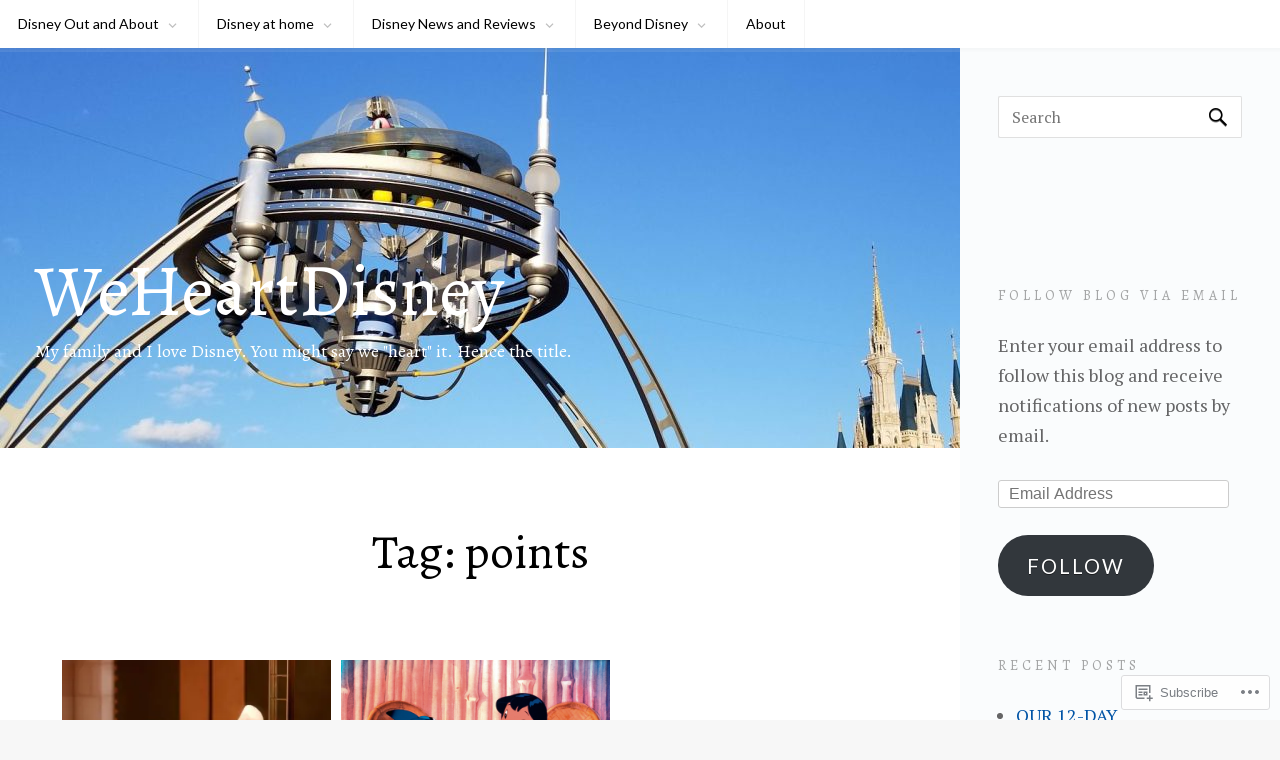

--- FILE ---
content_type: text/html; charset=UTF-8
request_url: https://weheartdisney.blog/tag/points/
body_size: 20152
content:
<!DOCTYPE html>
<html lang="en">
<head>
<meta charset="UTF-8">
<meta name="viewport" content="width=device-width, initial-scale=1">
<link rel="profile" href="http://gmpg.org/xfn/11">
<link rel="pingback" href="https://weheartdisney.blog/xmlrpc.php">

<title>points &#8211; WeHeartDisney</title>
<script type="text/javascript">
  WebFontConfig = {"google":{"families":["Alegreya:r:latin,latin-ext"]},"api_url":"https:\/\/fonts-api.wp.com\/css"};
  (function() {
    var wf = document.createElement('script');
    wf.src = '/wp-content/plugins/custom-fonts/js/webfont.js';
    wf.type = 'text/javascript';
    wf.async = 'true';
    var s = document.getElementsByTagName('script')[0];
    s.parentNode.insertBefore(wf, s);
	})();
</script><style id="jetpack-custom-fonts-css">.wf-active h1, .wf-active h2, .wf-active h3, .wf-active h4, .wf-active h5, .wf-active h6{font-family:"Alegreya",serif;font-weight:400;font-style:normal}.wf-active .site-title, .wf-active .site-description{font-family:"Alegreya",serif;font-style:normal;font-weight:400}.wf-active h1{font-style:normal;font-weight:400}.wf-active h2, .wf-active .comment-reply-title, .wf-active #masonry .sticky .entry-title{font-style:normal;font-weight:400}.wf-active h3{font-style:normal;font-weight:400}.wf-active h4{font-style:normal;font-weight:400}.wf-active h5{font-style:normal;font-weight:400}.wf-active h6{font-style:normal;font-weight:400}.wf-active .site-title{font-style:normal;font-weight:400}.wf-active .site-description{font-style:normal;font-weight:400}.wf-active .widget-title, .wf-active .widgettitle{font-family:"Alegreya",serif;font-style:normal;font-weight:400}.wf-active #masonry .entry-title{font-style:normal;font-weight:400}@media (max-width: 768px){.wf-active .site-title{font-style:normal;font-weight:400}}@media (max-width: 768px){.wf-active .site-description{font-style:normal;font-weight:400}}@media (max-width: 768px){.wf-active h1{font-style:normal;font-weight:400}}@media (max-width: 768px){.wf-active h2, .wf-active .comment-reply-title, .wf-active #masonry .sticky .entry-title{font-style:normal;font-weight:400}}@media (max-width: 768px){.wf-active h3{font-style:normal;font-weight:400}}@media (max-width: 768px){.wf-active h4{font-style:normal;font-weight:400}}@media (max-width: 768px){.wf-active h5{font-style:normal;font-weight:400}}@media (max-width: 768px){.wf-active h6{font-style:normal;font-weight:400}}@media (max-width: 400px){.wf-active .site-title{font-style:normal;font-weight:400}}@media (max-width: 400px){.wf-active h1{font-style:normal;font-weight:400}}@media (max-width: 400px){.wf-active h2, .wf-active .comment-reply-title, .wf-active #masonry .sticky .entry-title{font-style:normal;font-weight:400}}</style>
<meta name='robots' content='max-image-preview:large' />

<!-- Async WordPress.com Remote Login -->
<script id="wpcom_remote_login_js">
var wpcom_remote_login_extra_auth = '';
function wpcom_remote_login_remove_dom_node_id( element_id ) {
	var dom_node = document.getElementById( element_id );
	if ( dom_node ) { dom_node.parentNode.removeChild( dom_node ); }
}
function wpcom_remote_login_remove_dom_node_classes( class_name ) {
	var dom_nodes = document.querySelectorAll( '.' + class_name );
	for ( var i = 0; i < dom_nodes.length; i++ ) {
		dom_nodes[ i ].parentNode.removeChild( dom_nodes[ i ] );
	}
}
function wpcom_remote_login_final_cleanup() {
	wpcom_remote_login_remove_dom_node_classes( "wpcom_remote_login_msg" );
	wpcom_remote_login_remove_dom_node_id( "wpcom_remote_login_key" );
	wpcom_remote_login_remove_dom_node_id( "wpcom_remote_login_validate" );
	wpcom_remote_login_remove_dom_node_id( "wpcom_remote_login_js" );
	wpcom_remote_login_remove_dom_node_id( "wpcom_request_access_iframe" );
	wpcom_remote_login_remove_dom_node_id( "wpcom_request_access_styles" );
}

// Watch for messages back from the remote login
window.addEventListener( "message", function( e ) {
	if ( e.origin === "https://r-login.wordpress.com" ) {
		var data = {};
		try {
			data = JSON.parse( e.data );
		} catch( e ) {
			wpcom_remote_login_final_cleanup();
			return;
		}

		if ( data.msg === 'LOGIN' ) {
			// Clean up the login check iframe
			wpcom_remote_login_remove_dom_node_id( "wpcom_remote_login_key" );

			var id_regex = new RegExp( /^[0-9]+$/ );
			var token_regex = new RegExp( /^.*|.*|.*$/ );
			if (
				token_regex.test( data.token )
				&& id_regex.test( data.wpcomid )
			) {
				// We have everything we need to ask for a login
				var script = document.createElement( "script" );
				script.setAttribute( "id", "wpcom_remote_login_validate" );
				script.src = '/remote-login.php?wpcom_remote_login=validate'
					+ '&wpcomid=' + data.wpcomid
					+ '&token=' + encodeURIComponent( data.token )
					+ '&host=' + window.location.protocol
					+ '//' + window.location.hostname
					+ '&postid=6241'
					+ '&is_singular=';
				document.body.appendChild( script );
			}

			return;
		}

		// Safari ITP, not logged in, so redirect
		if ( data.msg === 'LOGIN-REDIRECT' ) {
			window.location = 'https://wordpress.com/log-in?redirect_to=' + window.location.href;
			return;
		}

		// Safari ITP, storage access failed, remove the request
		if ( data.msg === 'LOGIN-REMOVE' ) {
			var css_zap = 'html { -webkit-transition: margin-top 1s; transition: margin-top 1s; } /* 9001 */ html { margin-top: 0 !important; } * html body { margin-top: 0 !important; } @media screen and ( max-width: 782px ) { html { margin-top: 0 !important; } * html body { margin-top: 0 !important; } }';
			var style_zap = document.createElement( 'style' );
			style_zap.type = 'text/css';
			style_zap.appendChild( document.createTextNode( css_zap ) );
			document.body.appendChild( style_zap );

			var e = document.getElementById( 'wpcom_request_access_iframe' );
			e.parentNode.removeChild( e );

			document.cookie = 'wordpress_com_login_access=denied; path=/; max-age=31536000';

			return;
		}

		// Safari ITP
		if ( data.msg === 'REQUEST_ACCESS' ) {
			console.log( 'request access: safari' );

			// Check ITP iframe enable/disable knob
			if ( wpcom_remote_login_extra_auth !== 'safari_itp_iframe' ) {
				return;
			}

			// If we are in a "private window" there is no ITP.
			var private_window = false;
			try {
				var opendb = window.openDatabase( null, null, null, null );
			} catch( e ) {
				private_window = true;
			}

			if ( private_window ) {
				console.log( 'private window' );
				return;
			}

			var iframe = document.createElement( 'iframe' );
			iframe.id = 'wpcom_request_access_iframe';
			iframe.setAttribute( 'scrolling', 'no' );
			iframe.setAttribute( 'sandbox', 'allow-storage-access-by-user-activation allow-scripts allow-same-origin allow-top-navigation-by-user-activation' );
			iframe.src = 'https://r-login.wordpress.com/remote-login.php?wpcom_remote_login=request_access&origin=' + encodeURIComponent( data.origin ) + '&wpcomid=' + encodeURIComponent( data.wpcomid );

			var css = 'html { -webkit-transition: margin-top 1s; transition: margin-top 1s; } /* 9001 */ html { margin-top: 46px !important; } * html body { margin-top: 46px !important; } @media screen and ( max-width: 660px ) { html { margin-top: 71px !important; } * html body { margin-top: 71px !important; } #wpcom_request_access_iframe { display: block; height: 71px !important; } } #wpcom_request_access_iframe { border: 0px; height: 46px; position: fixed; top: 0; left: 0; width: 100%; min-width: 100%; z-index: 99999; background: #23282d; } ';

			var style = document.createElement( 'style' );
			style.type = 'text/css';
			style.id = 'wpcom_request_access_styles';
			style.appendChild( document.createTextNode( css ) );
			document.body.appendChild( style );

			document.body.appendChild( iframe );
		}

		if ( data.msg === 'DONE' ) {
			wpcom_remote_login_final_cleanup();
		}
	}
}, false );

// Inject the remote login iframe after the page has had a chance to load
// more critical resources
window.addEventListener( "DOMContentLoaded", function( e ) {
	var iframe = document.createElement( "iframe" );
	iframe.style.display = "none";
	iframe.setAttribute( "scrolling", "no" );
	iframe.setAttribute( "id", "wpcom_remote_login_key" );
	iframe.src = "https://r-login.wordpress.com/remote-login.php"
		+ "?wpcom_remote_login=key"
		+ "&origin=aHR0cHM6Ly93ZWhlYXJ0ZGlzbmV5LmJsb2c%3D"
		+ "&wpcomid=86790118"
		+ "&time=" + Math.floor( Date.now() / 1000 );
	document.body.appendChild( iframe );
}, false );
</script>
<link rel='dns-prefetch' href='//s0.wp.com' />
<link rel='dns-prefetch' href='//fonts-api.wp.com' />
<link rel="alternate" type="application/rss+xml" title="WeHeartDisney &raquo; Feed" href="https://weheartdisney.blog/feed/" />
<link rel="alternate" type="application/rss+xml" title="WeHeartDisney &raquo; Comments Feed" href="https://weheartdisney.blog/comments/feed/" />
<link rel="alternate" type="application/rss+xml" title="WeHeartDisney &raquo; points Tag Feed" href="https://weheartdisney.blog/tag/points/feed/" />
	<script type="text/javascript">
		/* <![CDATA[ */
		function addLoadEvent(func) {
			var oldonload = window.onload;
			if (typeof window.onload != 'function') {
				window.onload = func;
			} else {
				window.onload = function () {
					oldonload();
					func();
				}
			}
		}
		/* ]]> */
	</script>
	<style id='wp-emoji-styles-inline-css'>

	img.wp-smiley, img.emoji {
		display: inline !important;
		border: none !important;
		box-shadow: none !important;
		height: 1em !important;
		width: 1em !important;
		margin: 0 0.07em !important;
		vertical-align: -0.1em !important;
		background: none !important;
		padding: 0 !important;
	}
/*# sourceURL=wp-emoji-styles-inline-css */
</style>
<link crossorigin='anonymous' rel='stylesheet' id='all-css-2-1' href='/wp-content/plugins/gutenberg-core/v22.2.0/build/styles/block-library/style.css?m=1764855221i&cssminify=yes' type='text/css' media='all' />
<style id='wp-block-library-inline-css'>
.has-text-align-justify {
	text-align:justify;
}
.has-text-align-justify{text-align:justify;}

/*# sourceURL=wp-block-library-inline-css */
</style><style id='global-styles-inline-css'>
:root{--wp--preset--aspect-ratio--square: 1;--wp--preset--aspect-ratio--4-3: 4/3;--wp--preset--aspect-ratio--3-4: 3/4;--wp--preset--aspect-ratio--3-2: 3/2;--wp--preset--aspect-ratio--2-3: 2/3;--wp--preset--aspect-ratio--16-9: 16/9;--wp--preset--aspect-ratio--9-16: 9/16;--wp--preset--color--black: #000000;--wp--preset--color--cyan-bluish-gray: #abb8c3;--wp--preset--color--white: #ffffff;--wp--preset--color--pale-pink: #f78da7;--wp--preset--color--vivid-red: #cf2e2e;--wp--preset--color--luminous-vivid-orange: #ff6900;--wp--preset--color--luminous-vivid-amber: #fcb900;--wp--preset--color--light-green-cyan: #7bdcb5;--wp--preset--color--vivid-green-cyan: #00d084;--wp--preset--color--pale-cyan-blue: #8ed1fc;--wp--preset--color--vivid-cyan-blue: #0693e3;--wp--preset--color--vivid-purple: #9b51e0;--wp--preset--gradient--vivid-cyan-blue-to-vivid-purple: linear-gradient(135deg,rgb(6,147,227) 0%,rgb(155,81,224) 100%);--wp--preset--gradient--light-green-cyan-to-vivid-green-cyan: linear-gradient(135deg,rgb(122,220,180) 0%,rgb(0,208,130) 100%);--wp--preset--gradient--luminous-vivid-amber-to-luminous-vivid-orange: linear-gradient(135deg,rgb(252,185,0) 0%,rgb(255,105,0) 100%);--wp--preset--gradient--luminous-vivid-orange-to-vivid-red: linear-gradient(135deg,rgb(255,105,0) 0%,rgb(207,46,46) 100%);--wp--preset--gradient--very-light-gray-to-cyan-bluish-gray: linear-gradient(135deg,rgb(238,238,238) 0%,rgb(169,184,195) 100%);--wp--preset--gradient--cool-to-warm-spectrum: linear-gradient(135deg,rgb(74,234,220) 0%,rgb(151,120,209) 20%,rgb(207,42,186) 40%,rgb(238,44,130) 60%,rgb(251,105,98) 80%,rgb(254,248,76) 100%);--wp--preset--gradient--blush-light-purple: linear-gradient(135deg,rgb(255,206,236) 0%,rgb(152,150,240) 100%);--wp--preset--gradient--blush-bordeaux: linear-gradient(135deg,rgb(254,205,165) 0%,rgb(254,45,45) 50%,rgb(107,0,62) 100%);--wp--preset--gradient--luminous-dusk: linear-gradient(135deg,rgb(255,203,112) 0%,rgb(199,81,192) 50%,rgb(65,88,208) 100%);--wp--preset--gradient--pale-ocean: linear-gradient(135deg,rgb(255,245,203) 0%,rgb(182,227,212) 50%,rgb(51,167,181) 100%);--wp--preset--gradient--electric-grass: linear-gradient(135deg,rgb(202,248,128) 0%,rgb(113,206,126) 100%);--wp--preset--gradient--midnight: linear-gradient(135deg,rgb(2,3,129) 0%,rgb(40,116,252) 100%);--wp--preset--font-size--small: 13px;--wp--preset--font-size--medium: 20px;--wp--preset--font-size--large: 36px;--wp--preset--font-size--x-large: 42px;--wp--preset--font-family--albert-sans: 'Albert Sans', sans-serif;--wp--preset--font-family--alegreya: Alegreya, serif;--wp--preset--font-family--arvo: Arvo, serif;--wp--preset--font-family--bodoni-moda: 'Bodoni Moda', serif;--wp--preset--font-family--bricolage-grotesque: 'Bricolage Grotesque', sans-serif;--wp--preset--font-family--cabin: Cabin, sans-serif;--wp--preset--font-family--chivo: Chivo, sans-serif;--wp--preset--font-family--commissioner: Commissioner, sans-serif;--wp--preset--font-family--cormorant: Cormorant, serif;--wp--preset--font-family--courier-prime: 'Courier Prime', monospace;--wp--preset--font-family--crimson-pro: 'Crimson Pro', serif;--wp--preset--font-family--dm-mono: 'DM Mono', monospace;--wp--preset--font-family--dm-sans: 'DM Sans', sans-serif;--wp--preset--font-family--dm-serif-display: 'DM Serif Display', serif;--wp--preset--font-family--domine: Domine, serif;--wp--preset--font-family--eb-garamond: 'EB Garamond', serif;--wp--preset--font-family--epilogue: Epilogue, sans-serif;--wp--preset--font-family--fahkwang: Fahkwang, sans-serif;--wp--preset--font-family--figtree: Figtree, sans-serif;--wp--preset--font-family--fira-sans: 'Fira Sans', sans-serif;--wp--preset--font-family--fjalla-one: 'Fjalla One', sans-serif;--wp--preset--font-family--fraunces: Fraunces, serif;--wp--preset--font-family--gabarito: Gabarito, system-ui;--wp--preset--font-family--ibm-plex-mono: 'IBM Plex Mono', monospace;--wp--preset--font-family--ibm-plex-sans: 'IBM Plex Sans', sans-serif;--wp--preset--font-family--ibarra-real-nova: 'Ibarra Real Nova', serif;--wp--preset--font-family--instrument-serif: 'Instrument Serif', serif;--wp--preset--font-family--inter: Inter, sans-serif;--wp--preset--font-family--josefin-sans: 'Josefin Sans', sans-serif;--wp--preset--font-family--jost: Jost, sans-serif;--wp--preset--font-family--libre-baskerville: 'Libre Baskerville', serif;--wp--preset--font-family--libre-franklin: 'Libre Franklin', sans-serif;--wp--preset--font-family--literata: Literata, serif;--wp--preset--font-family--lora: Lora, serif;--wp--preset--font-family--merriweather: Merriweather, serif;--wp--preset--font-family--montserrat: Montserrat, sans-serif;--wp--preset--font-family--newsreader: Newsreader, serif;--wp--preset--font-family--noto-sans-mono: 'Noto Sans Mono', sans-serif;--wp--preset--font-family--nunito: Nunito, sans-serif;--wp--preset--font-family--open-sans: 'Open Sans', sans-serif;--wp--preset--font-family--overpass: Overpass, sans-serif;--wp--preset--font-family--pt-serif: 'PT Serif', serif;--wp--preset--font-family--petrona: Petrona, serif;--wp--preset--font-family--piazzolla: Piazzolla, serif;--wp--preset--font-family--playfair-display: 'Playfair Display', serif;--wp--preset--font-family--plus-jakarta-sans: 'Plus Jakarta Sans', sans-serif;--wp--preset--font-family--poppins: Poppins, sans-serif;--wp--preset--font-family--raleway: Raleway, sans-serif;--wp--preset--font-family--roboto: Roboto, sans-serif;--wp--preset--font-family--roboto-slab: 'Roboto Slab', serif;--wp--preset--font-family--rubik: Rubik, sans-serif;--wp--preset--font-family--rufina: Rufina, serif;--wp--preset--font-family--sora: Sora, sans-serif;--wp--preset--font-family--source-sans-3: 'Source Sans 3', sans-serif;--wp--preset--font-family--source-serif-4: 'Source Serif 4', serif;--wp--preset--font-family--space-mono: 'Space Mono', monospace;--wp--preset--font-family--syne: Syne, sans-serif;--wp--preset--font-family--texturina: Texturina, serif;--wp--preset--font-family--urbanist: Urbanist, sans-serif;--wp--preset--font-family--work-sans: 'Work Sans', sans-serif;--wp--preset--spacing--20: 0.44rem;--wp--preset--spacing--30: 0.67rem;--wp--preset--spacing--40: 1rem;--wp--preset--spacing--50: 1.5rem;--wp--preset--spacing--60: 2.25rem;--wp--preset--spacing--70: 3.38rem;--wp--preset--spacing--80: 5.06rem;--wp--preset--shadow--natural: 6px 6px 9px rgba(0, 0, 0, 0.2);--wp--preset--shadow--deep: 12px 12px 50px rgba(0, 0, 0, 0.4);--wp--preset--shadow--sharp: 6px 6px 0px rgba(0, 0, 0, 0.2);--wp--preset--shadow--outlined: 6px 6px 0px -3px rgb(255, 255, 255), 6px 6px rgb(0, 0, 0);--wp--preset--shadow--crisp: 6px 6px 0px rgb(0, 0, 0);}:where(.is-layout-flex){gap: 0.5em;}:where(.is-layout-grid){gap: 0.5em;}body .is-layout-flex{display: flex;}.is-layout-flex{flex-wrap: wrap;align-items: center;}.is-layout-flex > :is(*, div){margin: 0;}body .is-layout-grid{display: grid;}.is-layout-grid > :is(*, div){margin: 0;}:where(.wp-block-columns.is-layout-flex){gap: 2em;}:where(.wp-block-columns.is-layout-grid){gap: 2em;}:where(.wp-block-post-template.is-layout-flex){gap: 1.25em;}:where(.wp-block-post-template.is-layout-grid){gap: 1.25em;}.has-black-color{color: var(--wp--preset--color--black) !important;}.has-cyan-bluish-gray-color{color: var(--wp--preset--color--cyan-bluish-gray) !important;}.has-white-color{color: var(--wp--preset--color--white) !important;}.has-pale-pink-color{color: var(--wp--preset--color--pale-pink) !important;}.has-vivid-red-color{color: var(--wp--preset--color--vivid-red) !important;}.has-luminous-vivid-orange-color{color: var(--wp--preset--color--luminous-vivid-orange) !important;}.has-luminous-vivid-amber-color{color: var(--wp--preset--color--luminous-vivid-amber) !important;}.has-light-green-cyan-color{color: var(--wp--preset--color--light-green-cyan) !important;}.has-vivid-green-cyan-color{color: var(--wp--preset--color--vivid-green-cyan) !important;}.has-pale-cyan-blue-color{color: var(--wp--preset--color--pale-cyan-blue) !important;}.has-vivid-cyan-blue-color{color: var(--wp--preset--color--vivid-cyan-blue) !important;}.has-vivid-purple-color{color: var(--wp--preset--color--vivid-purple) !important;}.has-black-background-color{background-color: var(--wp--preset--color--black) !important;}.has-cyan-bluish-gray-background-color{background-color: var(--wp--preset--color--cyan-bluish-gray) !important;}.has-white-background-color{background-color: var(--wp--preset--color--white) !important;}.has-pale-pink-background-color{background-color: var(--wp--preset--color--pale-pink) !important;}.has-vivid-red-background-color{background-color: var(--wp--preset--color--vivid-red) !important;}.has-luminous-vivid-orange-background-color{background-color: var(--wp--preset--color--luminous-vivid-orange) !important;}.has-luminous-vivid-amber-background-color{background-color: var(--wp--preset--color--luminous-vivid-amber) !important;}.has-light-green-cyan-background-color{background-color: var(--wp--preset--color--light-green-cyan) !important;}.has-vivid-green-cyan-background-color{background-color: var(--wp--preset--color--vivid-green-cyan) !important;}.has-pale-cyan-blue-background-color{background-color: var(--wp--preset--color--pale-cyan-blue) !important;}.has-vivid-cyan-blue-background-color{background-color: var(--wp--preset--color--vivid-cyan-blue) !important;}.has-vivid-purple-background-color{background-color: var(--wp--preset--color--vivid-purple) !important;}.has-black-border-color{border-color: var(--wp--preset--color--black) !important;}.has-cyan-bluish-gray-border-color{border-color: var(--wp--preset--color--cyan-bluish-gray) !important;}.has-white-border-color{border-color: var(--wp--preset--color--white) !important;}.has-pale-pink-border-color{border-color: var(--wp--preset--color--pale-pink) !important;}.has-vivid-red-border-color{border-color: var(--wp--preset--color--vivid-red) !important;}.has-luminous-vivid-orange-border-color{border-color: var(--wp--preset--color--luminous-vivid-orange) !important;}.has-luminous-vivid-amber-border-color{border-color: var(--wp--preset--color--luminous-vivid-amber) !important;}.has-light-green-cyan-border-color{border-color: var(--wp--preset--color--light-green-cyan) !important;}.has-vivid-green-cyan-border-color{border-color: var(--wp--preset--color--vivid-green-cyan) !important;}.has-pale-cyan-blue-border-color{border-color: var(--wp--preset--color--pale-cyan-blue) !important;}.has-vivid-cyan-blue-border-color{border-color: var(--wp--preset--color--vivid-cyan-blue) !important;}.has-vivid-purple-border-color{border-color: var(--wp--preset--color--vivid-purple) !important;}.has-vivid-cyan-blue-to-vivid-purple-gradient-background{background: var(--wp--preset--gradient--vivid-cyan-blue-to-vivid-purple) !important;}.has-light-green-cyan-to-vivid-green-cyan-gradient-background{background: var(--wp--preset--gradient--light-green-cyan-to-vivid-green-cyan) !important;}.has-luminous-vivid-amber-to-luminous-vivid-orange-gradient-background{background: var(--wp--preset--gradient--luminous-vivid-amber-to-luminous-vivid-orange) !important;}.has-luminous-vivid-orange-to-vivid-red-gradient-background{background: var(--wp--preset--gradient--luminous-vivid-orange-to-vivid-red) !important;}.has-very-light-gray-to-cyan-bluish-gray-gradient-background{background: var(--wp--preset--gradient--very-light-gray-to-cyan-bluish-gray) !important;}.has-cool-to-warm-spectrum-gradient-background{background: var(--wp--preset--gradient--cool-to-warm-spectrum) !important;}.has-blush-light-purple-gradient-background{background: var(--wp--preset--gradient--blush-light-purple) !important;}.has-blush-bordeaux-gradient-background{background: var(--wp--preset--gradient--blush-bordeaux) !important;}.has-luminous-dusk-gradient-background{background: var(--wp--preset--gradient--luminous-dusk) !important;}.has-pale-ocean-gradient-background{background: var(--wp--preset--gradient--pale-ocean) !important;}.has-electric-grass-gradient-background{background: var(--wp--preset--gradient--electric-grass) !important;}.has-midnight-gradient-background{background: var(--wp--preset--gradient--midnight) !important;}.has-small-font-size{font-size: var(--wp--preset--font-size--small) !important;}.has-medium-font-size{font-size: var(--wp--preset--font-size--medium) !important;}.has-large-font-size{font-size: var(--wp--preset--font-size--large) !important;}.has-x-large-font-size{font-size: var(--wp--preset--font-size--x-large) !important;}.has-albert-sans-font-family{font-family: var(--wp--preset--font-family--albert-sans) !important;}.has-alegreya-font-family{font-family: var(--wp--preset--font-family--alegreya) !important;}.has-arvo-font-family{font-family: var(--wp--preset--font-family--arvo) !important;}.has-bodoni-moda-font-family{font-family: var(--wp--preset--font-family--bodoni-moda) !important;}.has-bricolage-grotesque-font-family{font-family: var(--wp--preset--font-family--bricolage-grotesque) !important;}.has-cabin-font-family{font-family: var(--wp--preset--font-family--cabin) !important;}.has-chivo-font-family{font-family: var(--wp--preset--font-family--chivo) !important;}.has-commissioner-font-family{font-family: var(--wp--preset--font-family--commissioner) !important;}.has-cormorant-font-family{font-family: var(--wp--preset--font-family--cormorant) !important;}.has-courier-prime-font-family{font-family: var(--wp--preset--font-family--courier-prime) !important;}.has-crimson-pro-font-family{font-family: var(--wp--preset--font-family--crimson-pro) !important;}.has-dm-mono-font-family{font-family: var(--wp--preset--font-family--dm-mono) !important;}.has-dm-sans-font-family{font-family: var(--wp--preset--font-family--dm-sans) !important;}.has-dm-serif-display-font-family{font-family: var(--wp--preset--font-family--dm-serif-display) !important;}.has-domine-font-family{font-family: var(--wp--preset--font-family--domine) !important;}.has-eb-garamond-font-family{font-family: var(--wp--preset--font-family--eb-garamond) !important;}.has-epilogue-font-family{font-family: var(--wp--preset--font-family--epilogue) !important;}.has-fahkwang-font-family{font-family: var(--wp--preset--font-family--fahkwang) !important;}.has-figtree-font-family{font-family: var(--wp--preset--font-family--figtree) !important;}.has-fira-sans-font-family{font-family: var(--wp--preset--font-family--fira-sans) !important;}.has-fjalla-one-font-family{font-family: var(--wp--preset--font-family--fjalla-one) !important;}.has-fraunces-font-family{font-family: var(--wp--preset--font-family--fraunces) !important;}.has-gabarito-font-family{font-family: var(--wp--preset--font-family--gabarito) !important;}.has-ibm-plex-mono-font-family{font-family: var(--wp--preset--font-family--ibm-plex-mono) !important;}.has-ibm-plex-sans-font-family{font-family: var(--wp--preset--font-family--ibm-plex-sans) !important;}.has-ibarra-real-nova-font-family{font-family: var(--wp--preset--font-family--ibarra-real-nova) !important;}.has-instrument-serif-font-family{font-family: var(--wp--preset--font-family--instrument-serif) !important;}.has-inter-font-family{font-family: var(--wp--preset--font-family--inter) !important;}.has-josefin-sans-font-family{font-family: var(--wp--preset--font-family--josefin-sans) !important;}.has-jost-font-family{font-family: var(--wp--preset--font-family--jost) !important;}.has-libre-baskerville-font-family{font-family: var(--wp--preset--font-family--libre-baskerville) !important;}.has-libre-franklin-font-family{font-family: var(--wp--preset--font-family--libre-franklin) !important;}.has-literata-font-family{font-family: var(--wp--preset--font-family--literata) !important;}.has-lora-font-family{font-family: var(--wp--preset--font-family--lora) !important;}.has-merriweather-font-family{font-family: var(--wp--preset--font-family--merriweather) !important;}.has-montserrat-font-family{font-family: var(--wp--preset--font-family--montserrat) !important;}.has-newsreader-font-family{font-family: var(--wp--preset--font-family--newsreader) !important;}.has-noto-sans-mono-font-family{font-family: var(--wp--preset--font-family--noto-sans-mono) !important;}.has-nunito-font-family{font-family: var(--wp--preset--font-family--nunito) !important;}.has-open-sans-font-family{font-family: var(--wp--preset--font-family--open-sans) !important;}.has-overpass-font-family{font-family: var(--wp--preset--font-family--overpass) !important;}.has-pt-serif-font-family{font-family: var(--wp--preset--font-family--pt-serif) !important;}.has-petrona-font-family{font-family: var(--wp--preset--font-family--petrona) !important;}.has-piazzolla-font-family{font-family: var(--wp--preset--font-family--piazzolla) !important;}.has-playfair-display-font-family{font-family: var(--wp--preset--font-family--playfair-display) !important;}.has-plus-jakarta-sans-font-family{font-family: var(--wp--preset--font-family--plus-jakarta-sans) !important;}.has-poppins-font-family{font-family: var(--wp--preset--font-family--poppins) !important;}.has-raleway-font-family{font-family: var(--wp--preset--font-family--raleway) !important;}.has-roboto-font-family{font-family: var(--wp--preset--font-family--roboto) !important;}.has-roboto-slab-font-family{font-family: var(--wp--preset--font-family--roboto-slab) !important;}.has-rubik-font-family{font-family: var(--wp--preset--font-family--rubik) !important;}.has-rufina-font-family{font-family: var(--wp--preset--font-family--rufina) !important;}.has-sora-font-family{font-family: var(--wp--preset--font-family--sora) !important;}.has-source-sans-3-font-family{font-family: var(--wp--preset--font-family--source-sans-3) !important;}.has-source-serif-4-font-family{font-family: var(--wp--preset--font-family--source-serif-4) !important;}.has-space-mono-font-family{font-family: var(--wp--preset--font-family--space-mono) !important;}.has-syne-font-family{font-family: var(--wp--preset--font-family--syne) !important;}.has-texturina-font-family{font-family: var(--wp--preset--font-family--texturina) !important;}.has-urbanist-font-family{font-family: var(--wp--preset--font-family--urbanist) !important;}.has-work-sans-font-family{font-family: var(--wp--preset--font-family--work-sans) !important;}
/*# sourceURL=global-styles-inline-css */
</style>

<style id='classic-theme-styles-inline-css'>
/*! This file is auto-generated */
.wp-block-button__link{color:#fff;background-color:#32373c;border-radius:9999px;box-shadow:none;text-decoration:none;padding:calc(.667em + 2px) calc(1.333em + 2px);font-size:1.125em}.wp-block-file__button{background:#32373c;color:#fff;text-decoration:none}
/*# sourceURL=/wp-includes/css/classic-themes.min.css */
</style>
<link crossorigin='anonymous' rel='stylesheet' id='all-css-4-1' href='/_static/??-eJx9jtEKAiEQRX+ocdCi7CH6ll13KMtRcbSlv88otiDo5T5czrlcnDO4FCvFijm0k4+CLo0huaugUdoqDeI5B4JCN7XByUtdCJB6D6ScyAq/hrjBZ6tQ7zkP9UkwTX6gQNyxf9qcuwPjmAuJQE/2jaGeuyg/3qvGN4VpHorH5dmRD3prtV0bs99dHr0wWDE=&cssminify=yes' type='text/css' media='all' />
<link rel='stylesheet' id='owari-fonts-css' href='https://fonts-api.wp.com/css?family=PT+Serif%3A400%2C400italic%2C700%2C700italic%7CLato%3A400%2C700&#038;subset=latin%2Clatin-ext' media='all' />
<link crossorigin='anonymous' rel='stylesheet' id='all-css-6-1' href='/_static/??-eJx9jksOwjAMRC9EsJCCgAXiLE3kpkbOR3ZCxe1xd2XTnUfznsawNhdr6Vg69AUzKjTBTCNDXSchmK1USFhQyEA9R9UT7Kw8XOORqCjoCBqFWicDzWSu6xG/1A+KCyMEtl3tX8YjXDBwTXYmMGoXj6SE1XGN0/bTX3AzTySb+srPi78+vL/fLv79A3z2Zv4=&cssminify=yes' type='text/css' media='all' />
<style id='jetpack-global-styles-frontend-style-inline-css'>
:root { --font-headings: unset; --font-base: unset; --font-headings-default: -apple-system,BlinkMacSystemFont,"Segoe UI",Roboto,Oxygen-Sans,Ubuntu,Cantarell,"Helvetica Neue",sans-serif; --font-base-default: -apple-system,BlinkMacSystemFont,"Segoe UI",Roboto,Oxygen-Sans,Ubuntu,Cantarell,"Helvetica Neue",sans-serif;}
/*# sourceURL=jetpack-global-styles-frontend-style-inline-css */
</style>
<link crossorigin='anonymous' rel='stylesheet' id='all-css-8-1' href='/_static/??-eJyNjEEOgkAMRS9kbdAxwYXxLMAMpaYzJbZkrg8kLAwrd+8n7z+sMwxaPBVHn1JOhlNAEu07uQ5mF/wR8gKzLMTFsHKk5IabcjDQlyN0JYKw+T/fXpQMGEYV0Xqae+CdX014PENo29v9swJiAz5G&cssminify=yes' type='text/css' media='all' />
<script type="text/javascript" id="wpcom-actionbar-placeholder-js-extra">
/* <![CDATA[ */
var actionbardata = {"siteID":"86790118","postID":"0","siteURL":"https://weheartdisney.blog","xhrURL":"https://weheartdisney.blog/wp-admin/admin-ajax.php","nonce":"2a7f83fc7a","isLoggedIn":"","statusMessage":"","subsEmailDefault":"instantly","proxyScriptUrl":"https://s0.wp.com/wp-content/js/wpcom-proxy-request.js?m=1513050504i&amp;ver=20211021","i18n":{"followedText":"New posts from this site will now appear in your \u003Ca href=\"https://wordpress.com/reader\"\u003EReader\u003C/a\u003E","foldBar":"Collapse this bar","unfoldBar":"Expand this bar","shortLinkCopied":"Shortlink copied to clipboard."}};
//# sourceURL=wpcom-actionbar-placeholder-js-extra
/* ]]> */
</script>
<script type="text/javascript" id="jetpack-mu-wpcom-settings-js-before">
/* <![CDATA[ */
var JETPACK_MU_WPCOM_SETTINGS = {"assetsUrl":"https://s0.wp.com/wp-content/mu-plugins/jetpack-mu-wpcom-plugin/moon/jetpack_vendor/automattic/jetpack-mu-wpcom/src/build/"};
//# sourceURL=jetpack-mu-wpcom-settings-js-before
/* ]]> */
</script>
<script crossorigin='anonymous' type='text/javascript'  src='/_static/??-eJyFjtsKAjEMRH/IWkTY6oP4LXuJa0rT1jSx7t+76wUEQZ+SMGdmYms2fYoCUawvloOYzOk2rX1Z2VnD2AcdoCyivyjw9BprwvgXMoQjtwKf8LtNzkCzJTMQKtlUW8YlgNpvltTkoCPGYot2pWfMgmm+TimEVH/gFYcR5PHZczWdUjZXhMV1pMPGbXeuadze+TsoDmPQ'></script>
<script type="text/javascript" id="rlt-proxy-js-after">
/* <![CDATA[ */
	rltInitialize( {"token":null,"iframeOrigins":["https:\/\/widgets.wp.com"]} );
//# sourceURL=rlt-proxy-js-after
/* ]]> */
</script>
<link rel="EditURI" type="application/rsd+xml" title="RSD" href="https://weheartdisney.wordpress.com/xmlrpc.php?rsd" />
<meta name="generator" content="WordPress.com" />

<!-- Jetpack Open Graph Tags -->
<meta property="og:type" content="website" />
<meta property="og:title" content="points &#8211; WeHeartDisney" />
<meta property="og:url" content="https://weheartdisney.blog/tag/points/" />
<meta property="og:site_name" content="WeHeartDisney" />
<meta property="og:image" content="https://weheartdisney.blog/wp-content/uploads/2015/03/walking-down-main-street.jpg" />
<meta property="og:image:width" content="940" />
<meta property="og:image:height" content="705" />
<meta property="og:image:alt" content="" />
<meta property="og:locale" content="en_US" />

<!-- End Jetpack Open Graph Tags -->
<link rel="shortcut icon" type="image/x-icon" href="https://s0.wp.com/i/favicon.ico?m=1713425267i" sizes="16x16 24x24 32x32 48x48" />
<link rel="icon" type="image/x-icon" href="https://s0.wp.com/i/favicon.ico?m=1713425267i" sizes="16x16 24x24 32x32 48x48" />
<link rel="apple-touch-icon" href="https://s0.wp.com/i/webclip.png?m=1713868326i" />
<link rel='openid.server' href='https://weheartdisney.blog/?openidserver=1' />
<link rel='openid.delegate' href='https://weheartdisney.blog/' />
<link rel="search" type="application/opensearchdescription+xml" href="https://weheartdisney.blog/osd.xml" title="WeHeartDisney" />
<link rel="search" type="application/opensearchdescription+xml" href="https://s1.wp.com/opensearch.xml" title="WordPress.com" />
<style type="text/css">.recentcomments a{display:inline !important;padding:0 !important;margin:0 !important;}</style>		<style type="text/css">
			.recentcomments a {
				display: inline !important;
				padding: 0 !important;
				margin: 0 !important;
			}

			table.recentcommentsavatartop img.avatar, table.recentcommentsavatarend img.avatar {
				border: 0px;
				margin: 0;
			}

			table.recentcommentsavatartop a, table.recentcommentsavatarend a {
				border: 0px !important;
				background-color: transparent !important;
			}

			td.recentcommentsavatarend, td.recentcommentsavatartop {
				padding: 0px 0px 1px 0px;
				margin: 0px;
			}

			td.recentcommentstextend {
				border: none !important;
				padding: 0px 0px 2px 10px;
			}

			.rtl td.recentcommentstextend {
				padding: 0px 10px 2px 0px;
			}

			td.recentcommentstexttop {
				border: none;
				padding: 0px 0px 0px 10px;
			}

			.rtl td.recentcommentstexttop {
				padding: 0px 10px 0px 0px;
			}
		</style>
		<meta name="description" content="Posts about points written by waynegoodreau" />
<link crossorigin='anonymous' rel='stylesheet' id='all-css-0-3' href='/wp-content/mu-plugins/jetpack-plugin/moon/_inc/build/subscriptions/subscriptions.min.css?m=1753976312i&cssminify=yes' type='text/css' media='all' />
</head>

<body class="archive tag tag-points tag-203615 wp-custom-logo wp-theme-premiumowari customizer-styles-applied jetpack-reblog-enabled">
<div id="page" class="hfeed site">
	<a class="skip-link screen-reader-text" href="#main">Skip to content</a>

	<nav id="site-navigation" class="main-navigation" role="navigation">
		<button class="menu-toggle" aria-controls="primary-menu" aria-expanded="false">Menu</button>
		<div class="menu-menu-1-container"><ul id="primary-menu" class="menu"><li id="menu-item-1187" class="menu-item menu-item-type-post_type menu-item-object-page menu-item-has-children menu-item-1187"><a href="https://weheartdisney.blog/disney-out-and-about/">Disney Out and About</a>
<ul class="sub-menu">
	<li id="menu-item-1189" class="menu-item menu-item-type-taxonomy menu-item-object-category menu-item-1189"><a href="https://weheartdisney.blog/category/walt-disney-world/">Walt Disney World</a></li>
	<li id="menu-item-2594" class="menu-item menu-item-type-taxonomy menu-item-object-category menu-item-2594"><a href="https://weheartdisney.blog/category/disneyland/">Disneyland</a></li>
	<li id="menu-item-1235" class="menu-item menu-item-type-taxonomy menu-item-object-category menu-item-1235"><a href="https://weheartdisney.blog/category/disney-trips/">Disney trips</a></li>
	<li id="menu-item-1190" class="menu-item menu-item-type-taxonomy menu-item-object-category menu-item-1190"><a href="https://weheartdisney.blog/category/restaurants/">Restaurants</a></li>
	<li id="menu-item-1191" class="menu-item menu-item-type-taxonomy menu-item-object-category menu-item-1191"><a href="https://weheartdisney.blog/category/disney-top-5/">Disney Top 5</a></li>
</ul>
</li>
<li id="menu-item-1193" class="menu-item menu-item-type-post_type menu-item-object-page menu-item-has-children menu-item-1193"><a href="https://weheartdisney.blog/disney-at-home/">Disney at home</a>
<ul class="sub-menu">
	<li id="menu-item-1192" class="menu-item menu-item-type-taxonomy menu-item-object-category menu-item-1192"><a href="https://weheartdisney.blog/category/disney-theme-nights/">Disney theme nights</a></li>
	<li id="menu-item-5284" class="menu-item menu-item-type-taxonomy menu-item-object-category menu-item-5284"><a href="https://weheartdisney.blog/category/my-disney-week/">My Disney Week</a></li>
</ul>
</li>
<li id="menu-item-1195" class="menu-item menu-item-type-post_type menu-item-object-page menu-item-has-children menu-item-1195"><a href="https://weheartdisney.blog/disney-news-and-reviews/">Disney News and Reviews</a>
<ul class="sub-menu">
	<li id="menu-item-1194" class="menu-item menu-item-type-taxonomy menu-item-object-category menu-item-1194"><a href="https://weheartdisney.blog/category/movie-reviews/">movie reviews</a></li>
	<li id="menu-item-1196" class="menu-item menu-item-type-taxonomy menu-item-object-category menu-item-1196"><a href="https://weheartdisney.blog/category/disney-news/">Disney News</a></li>
</ul>
</li>
<li id="menu-item-2572" class="menu-item menu-item-type-post_type menu-item-object-page menu-item-has-children menu-item-2572"><a href="https://weheartdisney.blog/beyond-disney/">Beyond Disney</a>
<ul class="sub-menu">
	<li id="menu-item-2593" class="menu-item menu-item-type-taxonomy menu-item-object-category menu-item-2593"><a href="https://weheartdisney.blog/category/non-disney-travel/">Non-Disney travel</a></li>
	<li id="menu-item-2724" class="menu-item menu-item-type-taxonomy menu-item-object-category menu-item-2724"><a href="https://weheartdisney.blog/category/non-disney-theme-nights/">Non-Disney theme nights</a></li>
</ul>
</li>
<li id="menu-item-1188" class="menu-item menu-item-type-post_type menu-item-object-page menu-item-1188"><a href="https://weheartdisney.blog/about/">About</a></li>
</ul></div>			</nav><!-- #site-navigation -->
	
	<div class="main-wrap">
	<div class="header-content-wrap">
		<header id="masthead" class="site-header" role="banner" style="background-image: url('https://weheartdisney.blog/wp-content/uploads/2018/12/cropped-TOMORROWLAND-2.jpg');">
			<div class="site-branding">
									<p class="site-title"><a href="https://weheartdisney.blog/" rel="home">WeHeartDisney</a></p>
								<p class="site-description">My family and I love Disney. You might say we &quot;heart&quot; it. Hence the title.</p>
			</div><!-- .site-branding -->
		</header><!-- #masthead -->

	<main id="main" class="site-main" role="main">

	
					<header class="page-header">
				<h1 class="page-title">Tag: <span>points</span></h1>			</header><!-- .page-header -->
		
				<div id="masonry">
		
			
<article id="post-6241" class="post-6241 post type-post status-publish format-standard has-post-thumbnail hentry category-disney-theme-nights tag-croque-monsieur tag-diet tag-disney tag-disney-food tag-enlightened tag-french tag-french-onion-soup tag-points tag-ratatouille tag-recipes tag-theme-nights tag-watercolors tag-weight-watchers">
	<a href="https://weheartdisney.blog/2018/03/04/disney-nights-healthy-style-2-ratatouille/" alt="DISNEY NIGHTS HEALTHY STYLE #2:&nbsp;RATATOUILLE!"><img width="336" height="192" src="https://weheartdisney.blog/wp-content/uploads/2018/03/cover.jpg?w=336" class="attachment-index-standard size-index-standard wp-post-image" alt="" decoding="async" srcset="https://weheartdisney.blog/wp-content/uploads/2018/03/cover.jpg?w=336 336w, https://weheartdisney.blog/wp-content/uploads/2018/03/cover.jpg?w=672 672w, https://weheartdisney.blog/wp-content/uploads/2018/03/cover.jpg?w=250 250w, https://weheartdisney.blog/wp-content/uploads/2018/03/cover.jpg?w=300 300w" sizes="(max-width: 336px) 100vw, 336px" data-attachment-id="6262" data-permalink="https://weheartdisney.blog/2018/03/04/disney-nights-healthy-style-2-ratatouille/cover-54/" data-orig-file="https://weheartdisney.blog/wp-content/uploads/2018/03/cover.jpg" data-orig-size="800,456" data-comments-opened="1" data-image-meta="{&quot;aperture&quot;:&quot;0&quot;,&quot;credit&quot;:&quot;&quot;,&quot;camera&quot;:&quot;&quot;,&quot;caption&quot;:&quot;&quot;,&quot;created_timestamp&quot;:&quot;0&quot;,&quot;copyright&quot;:&quot;&quot;,&quot;focal_length&quot;:&quot;0&quot;,&quot;iso&quot;:&quot;0&quot;,&quot;shutter_speed&quot;:&quot;0&quot;,&quot;title&quot;:&quot;&quot;,&quot;orientation&quot;:&quot;0&quot;}" data-image-title="cover" data-image-description="" data-image-caption="" data-medium-file="https://weheartdisney.blog/wp-content/uploads/2018/03/cover.jpg?w=300" data-large-file="https://weheartdisney.blog/wp-content/uploads/2018/03/cover.jpg?w=800" /></a>	<header class="entry-header">
		<h2 class="entry-title"><a href="https://weheartdisney.blog/2018/03/04/disney-nights-healthy-style-2-ratatouille/" rel="bookmark">DISNEY NIGHTS HEALTHY STYLE #2:&nbsp;RATATOUILLE!</a></h2>
				<div class="entry-meta">
			<span class="posted-on"><a href="https://weheartdisney.blog/2018/03/04/disney-nights-healthy-style-2-ratatouille/" rel="bookmark"><time class="entry-date published" datetime="2018-03-04T18:10:17-05:00">March 4, 2018</time><time class="updated" datetime="2018-03-05T16:33:55-05:00">March 5, 2018</time></a></span><span class="byline"> <span class="author vcard"><span class="by">by </span><a class="url fn n" href="https://weheartdisney.blog/author/waynegoodreau/">waynegoodreau</a></span></span>		</div><!-- .entry-meta -->
			</header><!-- .entry-header -->
	</article><!-- #post-## -->

		
			
<article id="post-6209" class="post-6209 post type-post status-publish format-standard has-post-thumbnail hentry category-disney-theme-nights tag-chicken-skewers tag-disney tag-disney-food tag-disney-movies tag-disney-theme-nights tag-lilo-stitch tag-pineapple-upside-down-cake tag-points tag-recipes tag-weight-watchers">
	<a href="https://weheartdisney.blog/2018/02/15/disney-nights-healthy-style-1-lilo-and-stitch/" alt="DISNEY NIGHTS HEALTHY STYLE #1: LILO AND&nbsp;STITCH!"><img width="336" height="206" src="https://weheartdisney.blog/wp-content/uploads/2018/02/lilo3.png?w=336" class="attachment-index-standard size-index-standard wp-post-image" alt="" decoding="async" srcset="https://weheartdisney.blog/wp-content/uploads/2018/02/lilo3.png?w=336 336w, https://weheartdisney.blog/wp-content/uploads/2018/02/lilo3.png?w=672 672w, https://weheartdisney.blog/wp-content/uploads/2018/02/lilo3.png?w=245 245w, https://weheartdisney.blog/wp-content/uploads/2018/02/lilo3.png?w=300 300w" sizes="(max-width: 336px) 100vw, 336px" data-attachment-id="6230" data-permalink="https://weheartdisney.blog/2018/02/15/disney-nights-healthy-style-1-lilo-and-stitch/lilo3/" data-orig-file="https://weheartdisney.blog/wp-content/uploads/2018/02/lilo3.png" data-orig-size="1032,633" data-comments-opened="1" data-image-meta="{&quot;aperture&quot;:&quot;0&quot;,&quot;credit&quot;:&quot;&quot;,&quot;camera&quot;:&quot;&quot;,&quot;caption&quot;:&quot;&quot;,&quot;created_timestamp&quot;:&quot;0&quot;,&quot;copyright&quot;:&quot;&quot;,&quot;focal_length&quot;:&quot;0&quot;,&quot;iso&quot;:&quot;0&quot;,&quot;shutter_speed&quot;:&quot;0&quot;,&quot;title&quot;:&quot;&quot;,&quot;orientation&quot;:&quot;0&quot;}" data-image-title="lilo3" data-image-description="" data-image-caption="" data-medium-file="https://weheartdisney.blog/wp-content/uploads/2018/02/lilo3.png?w=300" data-large-file="https://weheartdisney.blog/wp-content/uploads/2018/02/lilo3.png?w=940" /></a>	<header class="entry-header">
		<h2 class="entry-title"><a href="https://weheartdisney.blog/2018/02/15/disney-nights-healthy-style-1-lilo-and-stitch/" rel="bookmark">DISNEY NIGHTS HEALTHY STYLE #1: LILO AND&nbsp;STITCH!</a></h2>
				<div class="entry-meta">
			<span class="posted-on"><a href="https://weheartdisney.blog/2018/02/15/disney-nights-healthy-style-1-lilo-and-stitch/" rel="bookmark"><time class="entry-date published" datetime="2018-02-15T23:00:31-05:00">February 15, 2018</time><time class="updated" datetime="2018-02-16T12:03:58-05:00">February 16, 2018</time></a></span><span class="byline"> <span class="author vcard"><span class="by">by </span><a class="url fn n" href="https://weheartdisney.blog/author/waynegoodreau/">waynegoodreau</a></span></span>		</div><!-- .entry-meta -->
			</header><!-- .entry-header -->
	</article><!-- #post-## -->

					<div class="grid-sizer"></div>
		</div>
		
	
	</main><!-- #main -->


</div><!-- .wrapper -->


<div id="secondary" class="widget-area" role="complementary">
	<aside id="search-2" class="widget widget_search">
<form role="search" method="get" class="search-form" action="https://weheartdisney.blog/">
	<label>
		<span class="screen-reader-text">Search for:</span>
		<input type="search" class="search-field" placeholder="Search" value="" name="s" title="Search for:" />
	</label>
	<input type="submit" class="search-submit" value="&#xf400;" />
</form>
</aside><aside id="follow_button_widget-3" class="widget widget_follow_button_widget">
		<a class="wordpress-follow-button" href="https://weheartdisney.blog" data-blog="86790118" data-lang="en" >Follow WeHeartDisney on WordPress.com</a>
		<script type="text/javascript">(function(d){ window.wpcomPlatform = {"titles":{"timelines":"Embeddable Timelines","followButton":"Follow Button","wpEmbeds":"WordPress Embeds"}}; var f = d.getElementsByTagName('SCRIPT')[0], p = d.createElement('SCRIPT');p.type = 'text/javascript';p.async = true;p.src = '//widgets.wp.com/platform.js';f.parentNode.insertBefore(p,f);}(document));</script>

		</aside><aside id="blog_subscription-3" class="widget widget_blog_subscription jetpack_subscription_widget"><h2 class="widget-title"><label for="subscribe-field">Follow Blog via Email</label></h2>

			<div class="wp-block-jetpack-subscriptions__container">
			<form
				action="https://subscribe.wordpress.com"
				method="post"
				accept-charset="utf-8"
				data-blog="86790118"
				data-post_access_level="everybody"
				id="subscribe-blog"
			>
				<p>Enter your email address to follow this blog and receive notifications of new posts by email.</p>
				<p id="subscribe-email">
					<label
						id="subscribe-field-label"
						for="subscribe-field"
						class="screen-reader-text"
					>
						Email Address:					</label>

					<input
							type="email"
							name="email"
							autocomplete="email"
							
							style="width: 95%; padding: 1px 10px"
							placeholder="Email Address"
							value=""
							id="subscribe-field"
							required
						/>				</p>

				<p id="subscribe-submit"
									>
					<input type="hidden" name="action" value="subscribe"/>
					<input type="hidden" name="blog_id" value="86790118"/>
					<input type="hidden" name="source" value="https://weheartdisney.blog/tag/points/"/>
					<input type="hidden" name="sub-type" value="widget"/>
					<input type="hidden" name="redirect_fragment" value="subscribe-blog"/>
					<input type="hidden" id="_wpnonce" name="_wpnonce" value="1447ace300" />					<button type="submit"
													class="wp-block-button__link"
																	>
						Follow					</button>
				</p>
			</form>
						</div>
			
</aside>
		<aside id="recent-posts-2" class="widget widget_recent_entries">
		<h2 class="widget-title">Recent Posts</h2>
		<ul>
											<li>
					<a href="https://weheartdisney.blog/2026/01/15/our-12-day-august-september-2025-empty-nest-extravaganza-trip-days-3-and-4-yup-two-full-days-youre-welcome/">OUR 12-DAY AUGUST/SEPTEMBER 2025 EMPTY NEST EXTRAVAGANZA TRIP: DAYS 3 AND 4 (YUP &#8211; TWO FULL DAYS! YOU&#8217;RE&nbsp;WELCOME!!)</a>
									</li>
											<li>
					<a href="https://weheartdisney.blog/2025/11/22/our-12-day-august-september-2025-empty-nest-extravaganza-trip-day-2-boarding-the-ship-exploring-the-ship-eating-on-the-ship-people-diving-from-way-high-up-in-the-sky11/">OUR 12-DAY AUGUST/SEPTEMBER 2025 EMPTY NEST EXTRAVAGANZA TRIP: DAY 2 (BOARDING THE SHIP!! EXPLORING THE SHIP!!! EATING ON THE SHIP!!!! PEOPLE DIVING FROM WAY HIGH UP IN THE&nbsp;SKY!!11)</a>
									</li>
											<li>
					<a href="https://weheartdisney.blog/2025/10/28/our-12-day-august-september-2025-empty-nest-extravaganza-trip-day-1-travel-day-first-class-fort-lauderdale-so-much-fish/">OUR 12-DAY AUGUST/SEPTEMBER 2025 EMPTY NEST EXTRAVAGANZA TRIP: DAY 1 (TRAVEL DAY! FIRST CLASS!!! FORT LAUDERDALE!! SO MUCH&nbsp;FISH!!!!)</a>
									</li>
											<li>
					<a href="https://weheartdisney.blog/2025/10/06/our-2025-celebrating-everything-walt-disney-world-trip-days-11-and-12-epcot-lunch-in-space-cheeseburger-air-travel/">OUR 2025 “CELEBRATING EVERYTHING” WALT DISNEY WORLD TRIP: DAYS 11 AND 12 (EPCOT! LUNCH IN SPACE!! CHEESEBURGER!!!! AIR&nbsp;TRAVEL!!!!!)</a>
									</li>
											<li>
					<a href="https://weheartdisney.blog/2025/09/23/our-2025-celebrating-everything-walt-disney-world-trip-day-10-animal-kingdom-narcoossees-we-pet-a-rhino111/">OUR 2025 “CELEBRATING EVERYTHING” WALT DISNEY WORLD TRIP: DAY 10 (ANIMAL KINGDOM! NARCOOSSEE’S!! WE PET A RHINO!!!!!!!111)</a>
									</li>
					</ul>

		</aside><aside id="recent-comments-2" class="widget widget_recent_comments"><h2 class="widget-title">Recent Comments</h2>				<table class="recentcommentsavatar" cellspacing="0" cellpadding="0" border="0">
					<tr><td title="Brett Nash" class="recentcommentsavatartop" style="height:48px; width:48px;"><a href="https://www.brettnash.com/" rel="nofollow"><img referrerpolicy="no-referrer" alt='Brett Nash&#039;s avatar' src='https://1.gravatar.com/avatar/d3dd9d512fc7ffcff536d0ebb98416f973b98223a913cb63e3f6b15304a60c28?s=48&#038;d=identicon&#038;r=G' srcset='https://1.gravatar.com/avatar/d3dd9d512fc7ffcff536d0ebb98416f973b98223a913cb63e3f6b15304a60c28?s=48&#038;d=identicon&#038;r=G 1x, https://1.gravatar.com/avatar/d3dd9d512fc7ffcff536d0ebb98416f973b98223a913cb63e3f6b15304a60c28?s=72&#038;d=identicon&#038;r=G 1.5x, https://1.gravatar.com/avatar/d3dd9d512fc7ffcff536d0ebb98416f973b98223a913cb63e3f6b15304a60c28?s=96&#038;d=identicon&#038;r=G 2x, https://1.gravatar.com/avatar/d3dd9d512fc7ffcff536d0ebb98416f973b98223a913cb63e3f6b15304a60c28?s=144&#038;d=identicon&#038;r=G 3x, https://1.gravatar.com/avatar/d3dd9d512fc7ffcff536d0ebb98416f973b98223a913cb63e3f6b15304a60c28?s=192&#038;d=identicon&#038;r=G 4x' class='avatar avatar-48' height='48' width='48' loading='lazy' decoding='async' /></a></td><td class="recentcommentstexttop" style=""><a href="https://www.brettnash.com/" rel="nofollow">Brett Nash</a> on <a href="https://weheartdisney.blog/2016/04/02/40-years-40-disney-movies-counting-down-to-daddys-birthday-night-35-monsters-inc/comment-page-1/#comment-2859">40 YEARS, 40 DISNEY MOVIES: CO&hellip;</a></td></tr><tr><td title="OUR 2025 “CELEBRATING EVERYTHING” WALT DISNEY WORLD TRIP: DAY 9 (CHARACTER BREAKFAST!! TOPOLINO’S!!!! LAUNDRY!!!!!11) &#8211; WeHeartDisney" class="recentcommentsavatarend" style="height:48px; width:48px;"><a href="https://weheartdisney.blog/2025/09/12/our-2025-celebrating-everything-walt-disney-world-trip-day-9-character-breakfast-topolinos-laundry11/" rel="nofollow"></a></td><td class="recentcommentstextend" style=""><a href="https://weheartdisney.blog/2025/09/12/our-2025-celebrating-everything-walt-disney-world-trip-day-9-character-breakfast-topolinos-laundry11/" rel="nofollow">OUR 2025 “CELEBRATIN&hellip;</a> on <a href="https://weheartdisney.blog/2025/08/15/our-2025-celebrating-everything-walt-disney-world-trip-day-8-magic-kingdom-our-22nd-wedding-anniversary-owens-graduation-dinner-why-do-we-have-so-much-trouble/comment-page-1/#comment-2858">OUR 2025 “CELEBRATING EVERYTHI&hellip;</a></td></tr><tr><td title="OUR 2025 “CELEBRATING EVERYTHING” WALT DISNEY WORLD TRIP: DAY 9 (CHARACTER BREAKFAST!! TOPOLINO’S!!!! LAUNDRY!!!!!11) &#8211; WeHeartDisney" class="recentcommentsavatarend" style="height:48px; width:48px;"><a href="https://weheartdisney.blog/2025/09/12/our-2025-celebrating-everything-walt-disney-world-trip-day-9-character-breakfast-topolinos-laundry11/" rel="nofollow"></a></td><td class="recentcommentstextend" style=""><a href="https://weheartdisney.blog/2025/09/12/our-2025-celebrating-everything-walt-disney-world-trip-day-9-character-breakfast-topolinos-laundry11/" rel="nofollow">OUR 2025 “CELEBRATIN&hellip;</a> on <a href="https://weheartdisney.blog/2016/05/03/disney-2016-may-the-40th-be-with-you-day-10/comment-page-1/#comment-2857">DISNEY 2016 – MAY THE 40TH BE&hellip;</a></td></tr><tr><td title="OUR 2025 “CELEBRATING EVERYTHING” WALT DISNEY WORLD TRIP: DAY 8 (MAGIC KINGDOM!!! OUR 22ND WEDDING ANNIVERSARY!!!! OWEN’S GRADUATION DINNER!!!!!! WHY DO WE HAVE SO MUCH TROUBLE WITH SITTING??) &#8211; WeHeartDisney" class="recentcommentsavatarend" style="height:48px; width:48px;"><a href="https://weheartdisney.blog/2025/08/15/our-2025-celebrating-everything-walt-disney-world-trip-day-8-magic-kingdom-our-22nd-wedding-anniversary-owens-graduation-dinner-why-do-we-have-so-much-trouble/" rel="nofollow"></a></td><td class="recentcommentstextend" style=""><a href="https://weheartdisney.blog/2025/08/15/our-2025-celebrating-everything-walt-disney-world-trip-day-8-magic-kingdom-our-22nd-wedding-anniversary-owens-graduation-dinner-why-do-we-have-so-much-trouble/" rel="nofollow">OUR 2025 “CELEBRATIN&hellip;</a> on <a href="https://weheartdisney.blog/2025/06/30/our-2025-celebrating-everything-walt-disney-world-trip-day-4-magic-kingdom-poolside-margs-so-much-rain/comment-page-1/#comment-2856">OUR 2025 “CELEBRATING EVERYTHI&hellip;</a></td></tr><tr><td title="OUR 2025 “CELEBRATING EVERYTHING” WALT DISNEY WORLD TRIP: DAY 8 (MAGIC KINGDOM!!! OUR 22ND WEDDING ANNIVERSARY!!!! OWEN’S GRADUATION DINNER!!!!!! WHY DO WE HAVE SO MUCH TROUBLE WITH SITTING??) &#8211; WeHeartDisney" class="recentcommentsavatarend" style="height:48px; width:48px;"><a href="https://weheartdisney.blog/2025/08/15/our-2025-celebrating-everything-walt-disney-world-trip-day-8-magic-kingdom-our-22nd-wedding-anniversary-owens-graduation-dinner-why-do-we-have-so-much-trouble/" rel="nofollow"></a></td><td class="recentcommentstextend" style=""><a href="https://weheartdisney.blog/2025/08/15/our-2025-celebrating-everything-walt-disney-world-trip-day-8-magic-kingdom-our-22nd-wedding-anniversary-owens-graduation-dinner-why-do-we-have-so-much-trouble/" rel="nofollow">OUR 2025 “CELEBRATIN&hellip;</a> on <a href="https://weheartdisney.blog/2025/08/02/our-2025-celebrating-everything-walt-disney-world-trip-day-7-hollywood-studios-boys-night-we-will-miss-you-muppets/comment-page-1/#comment-2855">OUR 2025 “CELEBRATING EVERYTHI&hellip;</a></td></tr>				</table>
				</aside><aside id="archives-2" class="widget widget_archive"><h2 class="widget-title">Archives</h2>
			<ul>
					<li><a href='https://weheartdisney.blog/2026/01/'>January 2026</a></li>
	<li><a href='https://weheartdisney.blog/2025/11/'>November 2025</a></li>
	<li><a href='https://weheartdisney.blog/2025/10/'>October 2025</a></li>
	<li><a href='https://weheartdisney.blog/2025/09/'>September 2025</a></li>
	<li><a href='https://weheartdisney.blog/2025/08/'>August 2025</a></li>
	<li><a href='https://weheartdisney.blog/2025/07/'>July 2025</a></li>
	<li><a href='https://weheartdisney.blog/2025/06/'>June 2025</a></li>
	<li><a href='https://weheartdisney.blog/2025/02/'>February 2025</a></li>
	<li><a href='https://weheartdisney.blog/2025/01/'>January 2025</a></li>
	<li><a href='https://weheartdisney.blog/2024/12/'>December 2024</a></li>
	<li><a href='https://weheartdisney.blog/2024/11/'>November 2024</a></li>
	<li><a href='https://weheartdisney.blog/2024/09/'>September 2024</a></li>
	<li><a href='https://weheartdisney.blog/2024/08/'>August 2024</a></li>
	<li><a href='https://weheartdisney.blog/2024/07/'>July 2024</a></li>
	<li><a href='https://weheartdisney.blog/2024/06/'>June 2024</a></li>
	<li><a href='https://weheartdisney.blog/2024/05/'>May 2024</a></li>
	<li><a href='https://weheartdisney.blog/2024/02/'>February 2024</a></li>
	<li><a href='https://weheartdisney.blog/2024/01/'>January 2024</a></li>
	<li><a href='https://weheartdisney.blog/2023/12/'>December 2023</a></li>
	<li><a href='https://weheartdisney.blog/2023/11/'>November 2023</a></li>
	<li><a href='https://weheartdisney.blog/2023/10/'>October 2023</a></li>
	<li><a href='https://weheartdisney.blog/2023/09/'>September 2023</a></li>
	<li><a href='https://weheartdisney.blog/2023/08/'>August 2023</a></li>
	<li><a href='https://weheartdisney.blog/2023/07/'>July 2023</a></li>
	<li><a href='https://weheartdisney.blog/2023/06/'>June 2023</a></li>
	<li><a href='https://weheartdisney.blog/2023/05/'>May 2023</a></li>
	<li><a href='https://weheartdisney.blog/2023/04/'>April 2023</a></li>
	<li><a href='https://weheartdisney.blog/2023/03/'>March 2023</a></li>
	<li><a href='https://weheartdisney.blog/2022/11/'>November 2022</a></li>
	<li><a href='https://weheartdisney.blog/2022/10/'>October 2022</a></li>
	<li><a href='https://weheartdisney.blog/2022/09/'>September 2022</a></li>
	<li><a href='https://weheartdisney.blog/2022/08/'>August 2022</a></li>
	<li><a href='https://weheartdisney.blog/2022/07/'>July 2022</a></li>
	<li><a href='https://weheartdisney.blog/2022/04/'>April 2022</a></li>
	<li><a href='https://weheartdisney.blog/2022/03/'>March 2022</a></li>
	<li><a href='https://weheartdisney.blog/2022/02/'>February 2022</a></li>
	<li><a href='https://weheartdisney.blog/2021/12/'>December 2021</a></li>
	<li><a href='https://weheartdisney.blog/2021/11/'>November 2021</a></li>
	<li><a href='https://weheartdisney.blog/2021/10/'>October 2021</a></li>
	<li><a href='https://weheartdisney.blog/2021/09/'>September 2021</a></li>
	<li><a href='https://weheartdisney.blog/2021/08/'>August 2021</a></li>
	<li><a href='https://weheartdisney.blog/2021/07/'>July 2021</a></li>
	<li><a href='https://weheartdisney.blog/2021/05/'>May 2021</a></li>
	<li><a href='https://weheartdisney.blog/2021/04/'>April 2021</a></li>
	<li><a href='https://weheartdisney.blog/2021/03/'>March 2021</a></li>
	<li><a href='https://weheartdisney.blog/2021/01/'>January 2021</a></li>
	<li><a href='https://weheartdisney.blog/2020/12/'>December 2020</a></li>
	<li><a href='https://weheartdisney.blog/2020/11/'>November 2020</a></li>
	<li><a href='https://weheartdisney.blog/2020/10/'>October 2020</a></li>
	<li><a href='https://weheartdisney.blog/2020/09/'>September 2020</a></li>
	<li><a href='https://weheartdisney.blog/2020/05/'>May 2020</a></li>
	<li><a href='https://weheartdisney.blog/2020/03/'>March 2020</a></li>
	<li><a href='https://weheartdisney.blog/2020/02/'>February 2020</a></li>
	<li><a href='https://weheartdisney.blog/2020/01/'>January 2020</a></li>
	<li><a href='https://weheartdisney.blog/2019/12/'>December 2019</a></li>
	<li><a href='https://weheartdisney.blog/2019/11/'>November 2019</a></li>
	<li><a href='https://weheartdisney.blog/2019/10/'>October 2019</a></li>
	<li><a href='https://weheartdisney.blog/2019/09/'>September 2019</a></li>
	<li><a href='https://weheartdisney.blog/2019/08/'>August 2019</a></li>
	<li><a href='https://weheartdisney.blog/2019/07/'>July 2019</a></li>
	<li><a href='https://weheartdisney.blog/2019/06/'>June 2019</a></li>
	<li><a href='https://weheartdisney.blog/2019/05/'>May 2019</a></li>
	<li><a href='https://weheartdisney.blog/2019/04/'>April 2019</a></li>
	<li><a href='https://weheartdisney.blog/2019/03/'>March 2019</a></li>
	<li><a href='https://weheartdisney.blog/2019/02/'>February 2019</a></li>
	<li><a href='https://weheartdisney.blog/2019/01/'>January 2019</a></li>
	<li><a href='https://weheartdisney.blog/2018/12/'>December 2018</a></li>
	<li><a href='https://weheartdisney.blog/2018/11/'>November 2018</a></li>
	<li><a href='https://weheartdisney.blog/2018/10/'>October 2018</a></li>
	<li><a href='https://weheartdisney.blog/2018/09/'>September 2018</a></li>
	<li><a href='https://weheartdisney.blog/2018/08/'>August 2018</a></li>
	<li><a href='https://weheartdisney.blog/2018/07/'>July 2018</a></li>
	<li><a href='https://weheartdisney.blog/2018/06/'>June 2018</a></li>
	<li><a href='https://weheartdisney.blog/2018/05/'>May 2018</a></li>
	<li><a href='https://weheartdisney.blog/2018/04/'>April 2018</a></li>
	<li><a href='https://weheartdisney.blog/2018/03/'>March 2018</a></li>
	<li><a href='https://weheartdisney.blog/2018/02/'>February 2018</a></li>
	<li><a href='https://weheartdisney.blog/2018/01/'>January 2018</a></li>
	<li><a href='https://weheartdisney.blog/2017/12/'>December 2017</a></li>
	<li><a href='https://weheartdisney.blog/2017/11/'>November 2017</a></li>
	<li><a href='https://weheartdisney.blog/2017/10/'>October 2017</a></li>
	<li><a href='https://weheartdisney.blog/2017/09/'>September 2017</a></li>
	<li><a href='https://weheartdisney.blog/2017/08/'>August 2017</a></li>
	<li><a href='https://weheartdisney.blog/2017/07/'>July 2017</a></li>
	<li><a href='https://weheartdisney.blog/2017/06/'>June 2017</a></li>
	<li><a href='https://weheartdisney.blog/2017/05/'>May 2017</a></li>
	<li><a href='https://weheartdisney.blog/2017/04/'>April 2017</a></li>
	<li><a href='https://weheartdisney.blog/2017/03/'>March 2017</a></li>
	<li><a href='https://weheartdisney.blog/2017/02/'>February 2017</a></li>
	<li><a href='https://weheartdisney.blog/2017/01/'>January 2017</a></li>
	<li><a href='https://weheartdisney.blog/2016/12/'>December 2016</a></li>
	<li><a href='https://weheartdisney.blog/2016/10/'>October 2016</a></li>
	<li><a href='https://weheartdisney.blog/2016/09/'>September 2016</a></li>
	<li><a href='https://weheartdisney.blog/2016/08/'>August 2016</a></li>
	<li><a href='https://weheartdisney.blog/2016/06/'>June 2016</a></li>
	<li><a href='https://weheartdisney.blog/2016/05/'>May 2016</a></li>
	<li><a href='https://weheartdisney.blog/2016/04/'>April 2016</a></li>
	<li><a href='https://weheartdisney.blog/2016/03/'>March 2016</a></li>
	<li><a href='https://weheartdisney.blog/2016/02/'>February 2016</a></li>
	<li><a href='https://weheartdisney.blog/2016/01/'>January 2016</a></li>
	<li><a href='https://weheartdisney.blog/2015/12/'>December 2015</a></li>
	<li><a href='https://weheartdisney.blog/2015/11/'>November 2015</a></li>
	<li><a href='https://weheartdisney.blog/2015/10/'>October 2015</a></li>
	<li><a href='https://weheartdisney.blog/2015/09/'>September 2015</a></li>
	<li><a href='https://weheartdisney.blog/2015/08/'>August 2015</a></li>
	<li><a href='https://weheartdisney.blog/2015/07/'>July 2015</a></li>
	<li><a href='https://weheartdisney.blog/2015/06/'>June 2015</a></li>
	<li><a href='https://weheartdisney.blog/2015/05/'>May 2015</a></li>
	<li><a href='https://weheartdisney.blog/2015/04/'>April 2015</a></li>
	<li><a href='https://weheartdisney.blog/2015/03/'>March 2015</a></li>
			</ul>

			</aside><aside id="categories-2" class="widget widget_categories"><h2 class="widget-title">Categories</h2>
			<ul>
					<li class="cat-item cat-item-335036"><a href="https://weheartdisney.blog/category/disney-news/">Disney News</a>
</li>
	<li class="cat-item cat-item-214392421"><a href="https://weheartdisney.blog/category/disney-theme-nights/">Disney theme nights</a>
</li>
	<li class="cat-item cat-item-235416912"><a href="https://weheartdisney.blog/category/disney-top-5/">Disney Top 5</a>
</li>
	<li class="cat-item cat-item-10782223"><a href="https://weheartdisney.blog/category/disney-trips/">Disney trips</a>
</li>
	<li class="cat-item cat-item-24244"><a href="https://weheartdisney.blog/category/disneyland/">Disneyland</a>
</li>
	<li class="cat-item cat-item-3323"><a href="https://weheartdisney.blog/category/movie-reviews/">movie reviews</a>
</li>
	<li class="cat-item cat-item-588854541"><a href="https://weheartdisney.blog/category/my-disney-week/">My Disney Week</a>
</li>
	<li class="cat-item cat-item-533466952"><a href="https://weheartdisney.blog/category/non-disney-theme-nights/">Non-Disney theme nights</a>
</li>
	<li class="cat-item cat-item-160379552"><a href="https://weheartdisney.blog/category/non-disney-travel/">Non-Disney travel</a>
</li>
	<li class="cat-item cat-item-1662"><a href="https://weheartdisney.blog/category/restaurants/">Restaurants</a>
</li>
	<li class="cat-item cat-item-1"><a href="https://weheartdisney.blog/category/uncategorized/">Uncategorized</a>
</li>
	<li class="cat-item cat-item-316850"><a href="https://weheartdisney.blog/category/walt-disney-world/">Walt Disney World</a>
</li>
			</ul>

			</aside><aside id="meta-2" class="widget widget_meta"><h2 class="widget-title">Meta</h2>
		<ul>
			<li><a class="click-register" href="https://wordpress.com/start?ref=wplogin">Create account</a></li>			<li><a href="https://weheartdisney.wordpress.com/wp-login.php">Log in</a></li>
			<li><a href="https://weheartdisney.blog/feed/">Entries feed</a></li>
			<li><a href="https://weheartdisney.blog/comments/feed/">Comments feed</a></li>

			<li><a href="https://wordpress.com/" title="Powered by WordPress, state-of-the-art semantic personal publishing platform.">WordPress.com</a></li>
		</ul>

		</aside><aside id="jp_blogs_i_follow-3" class="widget widget_jp_blogs_i_follow"><h2 class="widget-title">Blogs I Follow</h2><ul><li><a href="http://theodysseysofanaverageperson.com" class="bump-view" data-bump-view="bif">The Odysseys of an Average Person</a></li><li><a href="http://aylaboswell.com/" class="bump-view" data-bump-view="bif">Ayla Boswell</a></li><li><a href="http://love-our-travels.com" class="bump-view" data-bump-view="bif">Love Our Travels - Travel and Lifestyle Blog</a></li><li><a href="http://myliveactiondisneyproject.com" class="bump-view" data-bump-view="bif">My Live Action Disney Project</a></li><li><a href="http://disneynerds.com" class="bump-view" data-bump-view="bif">Disney Nerds</a></li><li><a href="http://thegotogirlsblog.com/" class="bump-view" data-bump-view="bif">The Go To Girls Blog</a></li><li><a href="http://griffinguidetowdwcom.wordpress.com" class="bump-view" data-bump-view="bif">The Griffin Guide to Walt Disney World</a></li><li><a href="http://rtwroxy.com/" class="bump-view" data-bump-view="bif">Roxy Travels</a></li><li><a href="http://thegotogirlsblog.wordpress.com" class="bump-view" data-bump-view="bif">The Go to Girls Blog.</a></li><li><a href="http://weheartdisney.blog" class="bump-view" data-bump-view="bif">WeHeartDisney</a></li><li><a href="http://thedisneygirlsdotblog.wordpress.com" class="bump-view" data-bump-view="bif">The Disney Girls</a></li><li><a href="http://disneyworldenthusiast.com" class="bump-view" data-bump-view="bif">Disney World Enthusiast</a></li><li><a href="http://littleamysblog.wordpress.com" class="bump-view" data-bump-view="bif">A Spoonful Of Disney Life</a></li><li><a href="http://toriscorner20.wordpress.com" class="bump-view" data-bump-view="bif">Tori&#039;s Corner</a></li><li><a href="http://travelbykristin.wordpress.com" class="bump-view" data-bump-view="bif">Travel By Kristin</a></li><li><a href="http://collinsrace1.wordpress.com" class="bump-view" data-bump-view="bif">Our Magical Disney Moments</a></li><li><a href="http://disneymeblogging.wordpress.com" class="bump-view" data-bump-view="bif">disney me blogging</a></li><li><a href="http://adisneyworldadventurer.com/" class="bump-view" data-bump-view="bif">A Disney World Adventurer</a></li><li><a href="http://www.freshbakeddisney.com/" class="bump-view" data-bump-view="bif">Fresh Baked Disney</a></li><li><a href="http://pastrieswanderlustpixiedust.wordpress.com" class="bump-view" data-bump-view="bif">Pastries Wanderlust &amp; Pixie Dust</a></li></ul></aside></div><!-- #secondary -->

			<footer id="colophon" class="site-footer" role="contentinfo">
				<div class="site-info">
					<a href="https://wordpress.com/?ref=footer_blog" rel="nofollow">Blog at WordPress.com.</a>
					
									</div><!-- .site-info -->
			</footer><!-- #colophon -->

		</div><!-- .main-wrap -->
	</div><!-- #page -->

<!--  -->
<script type="speculationrules">
{"prefetch":[{"source":"document","where":{"and":[{"href_matches":"/*"},{"not":{"href_matches":["/wp-*.php","/wp-admin/*","/files/*","/wp-content/*","/wp-content/plugins/*","/wp-content/themes/premium/owari/*","/*\\?(.+)"]}},{"not":{"selector_matches":"a[rel~=\"nofollow\"]"}},{"not":{"selector_matches":".no-prefetch, .no-prefetch a"}}]},"eagerness":"conservative"}]}
</script>
<div id="wpcom-follow-bubbles-jp_blogs_i_follow-3" class="wpcom-follow-bubbles"><div id="wpcom-bubble-jp_blogs_i_follow-3-1" class="wpcom-bubble wpcom-follow-bubble"><div class="bubble-txt"><a href="http://theodysseysofanaverageperson.com" class="bump-view" data-bump-view="bif">The Odysseys of an Average Person</a><p><small>Oh wow another travel blog, how original.</small></p></div></div><div id="wpcom-bubble-jp_blogs_i_follow-3-2" class="wpcom-bubble wpcom-follow-bubble"><div class="bubble-txt"><a href="http://aylaboswell.com/" class="bump-view" data-bump-view="bif">Ayla Boswell</a><p><small>inspired</small></p></div></div><div id="wpcom-bubble-jp_blogs_i_follow-3-3" class="wpcom-bubble wpcom-follow-bubble"><div class="bubble-txt"><a href="http://love-our-travels.com" class="bump-view" data-bump-view="bif">Love Our Travels - Travel and Lifestyle Blog</a><p><small>A thirty something, travel obsessed, wine drinker just trying to navigate life and taking you along with me </small></p></div></div><div id="wpcom-bubble-jp_blogs_i_follow-3-4" class="wpcom-bubble wpcom-follow-bubble"><div class="bubble-txt"><a href="http://myliveactiondisneyproject.com" class="bump-view" data-bump-view="bif">My Live Action Disney Project</a><p><small>Reviewing Every Theatrical Live-Action Disney Film Ever Made...Or At Least Attempting To</small></p></div></div><div id="wpcom-bubble-jp_blogs_i_follow-3-5" class="wpcom-bubble wpcom-follow-bubble"><div class="bubble-txt"><a href="http://disneynerds.com" class="bump-view" data-bump-view="bif">Disney Nerds</a><p><small>I&#039;m a Disney nerd, are you?</small></p></div></div><div id="wpcom-bubble-jp_blogs_i_follow-3-6" class="wpcom-bubble wpcom-follow-bubble"><div class="bubble-txt"><a href="http://thegotogirlsblog.com/" class="bump-view" data-bump-view="bif">The Go To Girls Blog</a><p><small>Life, Love, Family and Travel as we experience it</small></p></div></div><div id="wpcom-bubble-jp_blogs_i_follow-3-7" class="wpcom-bubble wpcom-follow-bubble"><div class="bubble-txt"><a href="http://griffinguidetowdwcom.wordpress.com" class="bump-view" data-bump-view="bif">The Griffin Guide to Walt Disney World</a><p><small>A Guide for Magic Seekers and Adventurers</small></p></div></div><div id="wpcom-bubble-jp_blogs_i_follow-3-8" class="wpcom-bubble wpcom-follow-bubble"><div class="bubble-txt"><a href="http://rtwroxy.com/" class="bump-view" data-bump-view="bif">Roxy Travels</a><p></p></div></div><div id="wpcom-bubble-jp_blogs_i_follow-3-9" class="wpcom-bubble wpcom-follow-bubble"><div class="bubble-txt"><a href="http://thegotogirlsblog.wordpress.com" class="bump-view" data-bump-view="bif">The Go to Girls Blog.</a><p><small>Family, Love, Life &amp; Travel As we experience it.</small></p></div></div><div id="wpcom-bubble-jp_blogs_i_follow-3-10" class="wpcom-bubble wpcom-follow-bubble"><div class="bubble-txt"><a href="http://weheartdisney.blog" class="bump-view" data-bump-view="bif">WeHeartDisney</a><p><small>My family and I love Disney. You might say we &quot;heart&quot; it. Hence the title.</small></p></div></div><div id="wpcom-bubble-jp_blogs_i_follow-3-11" class="wpcom-bubble wpcom-follow-bubble"><div class="bubble-txt"><a href="http://thedisneygirlsdotblog.wordpress.com" class="bump-view" data-bump-view="bif">The Disney Girls</a><p></p></div></div><div id="wpcom-bubble-jp_blogs_i_follow-3-12" class="wpcom-bubble wpcom-follow-bubble"><div class="bubble-txt"><a href="http://disneyworldenthusiast.com" class="bump-view" data-bump-view="bif">Disney World Enthusiast</a><p><small>Helpful information, tips and tricks for planning a magical Walt Disney World vacation!</small></p></div></div><div id="wpcom-bubble-jp_blogs_i_follow-3-13" class="wpcom-bubble wpcom-follow-bubble"><div class="bubble-txt"><a href="http://littleamysblog.wordpress.com" class="bump-view" data-bump-view="bif">A Spoonful Of Disney Life</a><p></p></div></div><div id="wpcom-bubble-jp_blogs_i_follow-3-14" class="wpcom-bubble wpcom-follow-bubble"><div class="bubble-txt"><a href="http://toriscorner20.wordpress.com" class="bump-view" data-bump-view="bif">Tori&#039;s Corner</a><p></p></div></div><div id="wpcom-bubble-jp_blogs_i_follow-3-15" class="wpcom-bubble wpcom-follow-bubble"><div class="bubble-txt"><a href="http://travelbykristin.wordpress.com" class="bump-view" data-bump-view="bif">Travel By Kristin</a><p><small>Helping you plan luxury all-inclusive escapes, magical Disney adventures, unforgettable cruises, and thrilling Universal Studios experiences — with a professional yet relaxed touch.</small></p></div></div><div id="wpcom-bubble-jp_blogs_i_follow-3-16" class="wpcom-bubble wpcom-follow-bubble"><div class="bubble-txt"><a href="http://collinsrace1.wordpress.com" class="bump-view" data-bump-view="bif">Our Magical Disney Moments</a><p><small>Two Disney Sisters</small></p></div></div><div id="wpcom-bubble-jp_blogs_i_follow-3-17" class="wpcom-bubble wpcom-follow-bubble"><div class="bubble-txt"><a href="http://disneymeblogging.wordpress.com" class="bump-view" data-bump-view="bif">disney me blogging</a><p><small>Blogging my life, all things Disney, and anything food...</small></p></div></div><div id="wpcom-bubble-jp_blogs_i_follow-3-18" class="wpcom-bubble wpcom-follow-bubble"><div class="bubble-txt"><a href="http://adisneyworldadventurer.com/" class="bump-view" data-bump-view="bif">A Disney World Adventurer</a><p></p></div></div><div id="wpcom-bubble-jp_blogs_i_follow-3-19" class="wpcom-bubble wpcom-follow-bubble"><div class="bubble-txt"><a href="http://www.freshbakeddisney.com/" class="bump-view" data-bump-view="bif">Fresh Baked Disney</a><p></p></div></div><div id="wpcom-bubble-jp_blogs_i_follow-3-20" class="wpcom-bubble wpcom-follow-bubble"><div class="bubble-txt"><a href="http://pastrieswanderlustpixiedust.wordpress.com" class="bump-view" data-bump-view="bif">Pastries Wanderlust &amp; Pixie Dust</a><p><small>believe you can and you&#039;re halfway there</small></p></div></div></div><script type="text/javascript" src="//0.gravatar.com/js/hovercards/hovercards.min.js?ver=202604924dcd77a86c6f1d3698ec27fc5da92b28585ddad3ee636c0397cf312193b2a1" id="grofiles-cards-js"></script>
<script type="text/javascript" id="wpgroho-js-extra">
/* <![CDATA[ */
var WPGroHo = {"my_hash":""};
//# sourceURL=wpgroho-js-extra
/* ]]> */
</script>
<script crossorigin='anonymous' type='text/javascript'  src='/wp-content/mu-plugins/gravatar-hovercards/wpgroho.js?m=1610363240i'></script>

	<script>
		// Initialize and attach hovercards to all gravatars
		( function() {
			function init() {
				if ( typeof Gravatar === 'undefined' ) {
					return;
				}

				if ( typeof Gravatar.init !== 'function' ) {
					return;
				}

				Gravatar.profile_cb = function ( hash, id ) {
					WPGroHo.syncProfileData( hash, id );
				};

				Gravatar.my_hash = WPGroHo.my_hash;
				Gravatar.init(
					'body',
					'#wp-admin-bar-my-account',
					{
						i18n: {
							'Edit your profile →': 'Edit your profile →',
							'View profile →': 'View profile →',
							'Contact': 'Contact',
							'Send money': 'Send money',
							'Sorry, we are unable to load this Gravatar profile.': 'Sorry, we are unable to load this Gravatar profile.',
							'Gravatar not found.': 'Gravatar not found.',
							'Too Many Requests.': 'Too Many Requests.',
							'Internal Server Error.': 'Internal Server Error.',
							'Is this you?': 'Is this you?',
							'Claim your free profile.': 'Claim your free profile.',
							'Email': 'Email',
							'Home Phone': 'Home Phone',
							'Work Phone': 'Work Phone',
							'Cell Phone': 'Cell Phone',
							'Contact Form': 'Contact Form',
							'Calendar': 'Calendar',
						},
					}
				);
			}

			if ( document.readyState !== 'loading' ) {
				init();
			} else {
				document.addEventListener( 'DOMContentLoaded', init );
			}
		} )();
	</script>

		<div style="display:none">
	<div class="grofile-hash-map-9054455ab2dd184320829c2713a7250e">
	</div>
	</div>
		<div id="actionbar" dir="ltr" style="display: none;"
			class="actnbr-premium-owari actnbr-has-follow actnbr-has-actions">
		<ul>
								<li class="actnbr-btn actnbr-hidden">
								<a class="actnbr-action actnbr-actn-follow " href="">
			<svg class="gridicon" height="20" width="20" xmlns="http://www.w3.org/2000/svg" viewBox="0 0 20 20"><path clip-rule="evenodd" d="m4 4.5h12v6.5h1.5v-6.5-1.5h-1.5-12-1.5v1.5 10.5c0 1.1046.89543 2 2 2h7v-1.5h-7c-.27614 0-.5-.2239-.5-.5zm10.5 2h-9v1.5h9zm-5 3h-4v1.5h4zm3.5 1.5h-1v1h1zm-1-1.5h-1.5v1.5 1 1.5h1.5 1 1.5v-1.5-1-1.5h-1.5zm-2.5 2.5h-4v1.5h4zm6.5 1.25h1.5v2.25h2.25v1.5h-2.25v2.25h-1.5v-2.25h-2.25v-1.5h2.25z"  fill-rule="evenodd"></path></svg>
			<span>Subscribe</span>
		</a>
		<a class="actnbr-action actnbr-actn-following  no-display" href="">
			<svg class="gridicon" height="20" width="20" xmlns="http://www.w3.org/2000/svg" viewBox="0 0 20 20"><path fill-rule="evenodd" clip-rule="evenodd" d="M16 4.5H4V15C4 15.2761 4.22386 15.5 4.5 15.5H11.5V17H4.5C3.39543 17 2.5 16.1046 2.5 15V4.5V3H4H16H17.5V4.5V12.5H16V4.5ZM5.5 6.5H14.5V8H5.5V6.5ZM5.5 9.5H9.5V11H5.5V9.5ZM12 11H13V12H12V11ZM10.5 9.5H12H13H14.5V11V12V13.5H13H12H10.5V12V11V9.5ZM5.5 12H9.5V13.5H5.5V12Z" fill="#008A20"></path><path class="following-icon-tick" d="M13.5 16L15.5 18L19 14.5" stroke="#008A20" stroke-width="1.5"></path></svg>
			<span>Subscribed</span>
		</a>
							<div class="actnbr-popover tip tip-top-left actnbr-notice" id="follow-bubble">
							<div class="tip-arrow"></div>
							<div class="tip-inner actnbr-follow-bubble">
															<ul>
											<li class="actnbr-sitename">
			<a href="http://weheartdisney.blog">
				<img loading='lazy' alt='' src='https://s0.wp.com/i/logo/wpcom-gray-white.png?m=1479929237i' srcset='https://s0.wp.com/i/logo/wpcom-gray-white.png 1x' class='avatar avatar-50' height='50' width='50' />				WeHeartDisney			</a>
		</li>
										<div class="actnbr-message no-display"></div>
									<form method="post" action="https://subscribe.wordpress.com" accept-charset="utf-8" style="display: none;">
																						<div class="actnbr-follow-count">Join 171 other subscribers</div>
																					<div>
										<input type="email" name="email" placeholder="Enter your email address" class="actnbr-email-field" aria-label="Enter your email address" />
										</div>
										<input type="hidden" name="action" value="subscribe" />
										<input type="hidden" name="blog_id" value="86790118" />
										<input type="hidden" name="source" value="https://weheartdisney.blog/tag/points/" />
										<input type="hidden" name="sub-type" value="actionbar-follow" />
										<input type="hidden" id="_wpnonce" name="_wpnonce" value="1447ace300" />										<div class="actnbr-button-wrap">
											<button type="submit" value="Sign me up">
												Sign me up											</button>
										</div>
									</form>
									<li class="actnbr-login-nudge">
										<div>
											Already have a WordPress.com account? <a href="https://wordpress.com/log-in?redirect_to=https%3A%2F%2Fr-login.wordpress.com%2Fremote-login.php%3Faction%3Dlink%26back%3Dhttps%253A%252F%252Fweheartdisney.blog%252F2018%252F03%252F04%252Fdisney-nights-healthy-style-2-ratatouille%252F">Log in now.</a>										</div>
									</li>
								</ul>
															</div>
						</div>
					</li>
							<li class="actnbr-ellipsis actnbr-hidden">
				<svg class="gridicon gridicons-ellipsis" height="24" width="24" xmlns="http://www.w3.org/2000/svg" viewBox="0 0 24 24"><g><path d="M7 12c0 1.104-.896 2-2 2s-2-.896-2-2 .896-2 2-2 2 .896 2 2zm12-2c-1.104 0-2 .896-2 2s.896 2 2 2 2-.896 2-2-.896-2-2-2zm-7 0c-1.104 0-2 .896-2 2s.896 2 2 2 2-.896 2-2-.896-2-2-2z"/></g></svg>				<div class="actnbr-popover tip tip-top-left actnbr-more">
					<div class="tip-arrow"></div>
					<div class="tip-inner">
						<ul>
								<li class="actnbr-sitename">
			<a href="http://weheartdisney.blog">
				<img loading='lazy' alt='' src='https://s0.wp.com/i/logo/wpcom-gray-white.png?m=1479929237i' srcset='https://s0.wp.com/i/logo/wpcom-gray-white.png 1x' class='avatar avatar-50' height='50' width='50' />				WeHeartDisney			</a>
		</li>
								<li class="actnbr-folded-follow">
										<a class="actnbr-action actnbr-actn-follow " href="">
			<svg class="gridicon" height="20" width="20" xmlns="http://www.w3.org/2000/svg" viewBox="0 0 20 20"><path clip-rule="evenodd" d="m4 4.5h12v6.5h1.5v-6.5-1.5h-1.5-12-1.5v1.5 10.5c0 1.1046.89543 2 2 2h7v-1.5h-7c-.27614 0-.5-.2239-.5-.5zm10.5 2h-9v1.5h9zm-5 3h-4v1.5h4zm3.5 1.5h-1v1h1zm-1-1.5h-1.5v1.5 1 1.5h1.5 1 1.5v-1.5-1-1.5h-1.5zm-2.5 2.5h-4v1.5h4zm6.5 1.25h1.5v2.25h2.25v1.5h-2.25v2.25h-1.5v-2.25h-2.25v-1.5h2.25z"  fill-rule="evenodd"></path></svg>
			<span>Subscribe</span>
		</a>
		<a class="actnbr-action actnbr-actn-following  no-display" href="">
			<svg class="gridicon" height="20" width="20" xmlns="http://www.w3.org/2000/svg" viewBox="0 0 20 20"><path fill-rule="evenodd" clip-rule="evenodd" d="M16 4.5H4V15C4 15.2761 4.22386 15.5 4.5 15.5H11.5V17H4.5C3.39543 17 2.5 16.1046 2.5 15V4.5V3H4H16H17.5V4.5V12.5H16V4.5ZM5.5 6.5H14.5V8H5.5V6.5ZM5.5 9.5H9.5V11H5.5V9.5ZM12 11H13V12H12V11ZM10.5 9.5H12H13H14.5V11V12V13.5H13H12H10.5V12V11V9.5ZM5.5 12H9.5V13.5H5.5V12Z" fill="#008A20"></path><path class="following-icon-tick" d="M13.5 16L15.5 18L19 14.5" stroke="#008A20" stroke-width="1.5"></path></svg>
			<span>Subscribed</span>
		</a>
								</li>
														<li class="actnbr-signup"><a href="https://wordpress.com/start/">Sign up</a></li>
							<li class="actnbr-login"><a href="https://wordpress.com/log-in?redirect_to=https%3A%2F%2Fr-login.wordpress.com%2Fremote-login.php%3Faction%3Dlink%26back%3Dhttps%253A%252F%252Fweheartdisney.blog%252F2018%252F03%252F04%252Fdisney-nights-healthy-style-2-ratatouille%252F">Log in</a></li>
															<li class="flb-report">
									<a href="https://wordpress.com/abuse/?report_url=http://weheartdisney.blog" target="_blank" rel="noopener noreferrer">
										Report this content									</a>
								</li>
															<li class="actnbr-reader">
									<a href="https://wordpress.com/reader/feeds/68805189">
										View site in Reader									</a>
								</li>
															<li class="actnbr-subs">
									<a href="https://subscribe.wordpress.com/">Manage subscriptions</a>
								</li>
																<li class="actnbr-fold"><a href="">Collapse this bar</a></li>
														</ul>
					</div>
				</div>
			</li>
		</ul>
	</div>
	
<script>
window.addEventListener( "DOMContentLoaded", function( event ) {
	var link = document.createElement( "link" );
	link.href = "/wp-content/mu-plugins/actionbar/actionbar.css?v=20250116";
	link.type = "text/css";
	link.rel = "stylesheet";
	document.head.appendChild( link );

	var script = document.createElement( "script" );
	script.src = "/wp-content/mu-plugins/actionbar/actionbar.js?v=20250204";
	document.body.appendChild( script );
} );
</script>

	
	<script type="text/javascript">
		(function () {
			var wpcom_reblog = {
				source: 'toolbar',

				toggle_reblog_box_flair: function (obj_id, post_id) {

					// Go to site selector. This will redirect to their blog if they only have one.
					const postEndpoint = `https://wordpress.com/post`;

					// Ideally we would use the permalink here, but fortunately this will be replaced with the 
					// post permalink in the editor.
					const originalURL = `${ document.location.href }?page_id=${ post_id }`; 
					
					const url =
						postEndpoint +
						'?url=' +
						encodeURIComponent( originalURL ) +
						'&is_post_share=true' +
						'&v=5';

					const redirect = function () {
						if (
							! window.open( url, '_blank' )
						) {
							location.href = url;
						}
					};

					if ( /Firefox/.test( navigator.userAgent ) ) {
						setTimeout( redirect, 0 );
					} else {
						redirect();
					}
				},
			};

			window.wpcom_reblog = wpcom_reblog;
		})();
	</script>
<script crossorigin='anonymous' type='text/javascript'  src='/_static/??-eJyNjUEOwjAMBD9EMBRUwQHxltCkwW1sR3VC4PfkUgkhDhxXO6OBmswgnD1nyHdPXiEtnrAQSLULwqTA9oHBZhTeTrqBPwydMZmIPJtRhqJmxOeqIg+xuCY1DMkGr1Gs825LyL8Ysiq8vD7vtU7FpFgCskJFF3xWuEUJarBlY5T6NZt/pcu+P/fH7nDqdtMbX9Vdcw=='></script>
<script id="wp-emoji-settings" type="application/json">
{"baseUrl":"https://s0.wp.com/wp-content/mu-plugins/wpcom-smileys/twemoji/2/72x72/","ext":".png","svgUrl":"https://s0.wp.com/wp-content/mu-plugins/wpcom-smileys/twemoji/2/svg/","svgExt":".svg","source":{"concatemoji":"/wp-includes/js/wp-emoji-release.min.js?m=1764078722i&ver=6.9-RC2-61304"}}
</script>
<script type="module">
/* <![CDATA[ */
/*! This file is auto-generated */
const a=JSON.parse(document.getElementById("wp-emoji-settings").textContent),o=(window._wpemojiSettings=a,"wpEmojiSettingsSupports"),s=["flag","emoji"];function i(e){try{var t={supportTests:e,timestamp:(new Date).valueOf()};sessionStorage.setItem(o,JSON.stringify(t))}catch(e){}}function c(e,t,n){e.clearRect(0,0,e.canvas.width,e.canvas.height),e.fillText(t,0,0);t=new Uint32Array(e.getImageData(0,0,e.canvas.width,e.canvas.height).data);e.clearRect(0,0,e.canvas.width,e.canvas.height),e.fillText(n,0,0);const a=new Uint32Array(e.getImageData(0,0,e.canvas.width,e.canvas.height).data);return t.every((e,t)=>e===a[t])}function p(e,t){e.clearRect(0,0,e.canvas.width,e.canvas.height),e.fillText(t,0,0);var n=e.getImageData(16,16,1,1);for(let e=0;e<n.data.length;e++)if(0!==n.data[e])return!1;return!0}function u(e,t,n,a){switch(t){case"flag":return n(e,"\ud83c\udff3\ufe0f\u200d\u26a7\ufe0f","\ud83c\udff3\ufe0f\u200b\u26a7\ufe0f")?!1:!n(e,"\ud83c\udde8\ud83c\uddf6","\ud83c\udde8\u200b\ud83c\uddf6")&&!n(e,"\ud83c\udff4\udb40\udc67\udb40\udc62\udb40\udc65\udb40\udc6e\udb40\udc67\udb40\udc7f","\ud83c\udff4\u200b\udb40\udc67\u200b\udb40\udc62\u200b\udb40\udc65\u200b\udb40\udc6e\u200b\udb40\udc67\u200b\udb40\udc7f");case"emoji":return!a(e,"\ud83e\u1fac8")}return!1}function f(e,t,n,a){let r;const o=(r="undefined"!=typeof WorkerGlobalScope&&self instanceof WorkerGlobalScope?new OffscreenCanvas(300,150):document.createElement("canvas")).getContext("2d",{willReadFrequently:!0}),s=(o.textBaseline="top",o.font="600 32px Arial",{});return e.forEach(e=>{s[e]=t(o,e,n,a)}),s}function r(e){var t=document.createElement("script");t.src=e,t.defer=!0,document.head.appendChild(t)}a.supports={everything:!0,everythingExceptFlag:!0},new Promise(t=>{let n=function(){try{var e=JSON.parse(sessionStorage.getItem(o));if("object"==typeof e&&"number"==typeof e.timestamp&&(new Date).valueOf()<e.timestamp+604800&&"object"==typeof e.supportTests)return e.supportTests}catch(e){}return null}();if(!n){if("undefined"!=typeof Worker&&"undefined"!=typeof OffscreenCanvas&&"undefined"!=typeof URL&&URL.createObjectURL&&"undefined"!=typeof Blob)try{var e="postMessage("+f.toString()+"("+[JSON.stringify(s),u.toString(),c.toString(),p.toString()].join(",")+"));",a=new Blob([e],{type:"text/javascript"});const r=new Worker(URL.createObjectURL(a),{name:"wpTestEmojiSupports"});return void(r.onmessage=e=>{i(n=e.data),r.terminate(),t(n)})}catch(e){}i(n=f(s,u,c,p))}t(n)}).then(e=>{for(const n in e)a.supports[n]=e[n],a.supports.everything=a.supports.everything&&a.supports[n],"flag"!==n&&(a.supports.everythingExceptFlag=a.supports.everythingExceptFlag&&a.supports[n]);var t;a.supports.everythingExceptFlag=a.supports.everythingExceptFlag&&!a.supports.flag,a.supports.everything||((t=a.source||{}).concatemoji?r(t.concatemoji):t.wpemoji&&t.twemoji&&(r(t.twemoji),r(t.wpemoji)))});
//# sourceURL=/wp-includes/js/wp-emoji-loader.min.js
/* ]]> */
</script>
<script src="//stats.wp.com/w.js?68" defer></script> <script type="text/javascript">
_tkq = window._tkq || [];
_stq = window._stq || [];
_tkq.push(['storeContext', {'blog_id':'86790118','blog_tz':'-5','user_lang':'en','blog_lang':'en','user_id':'0'}]);
		// Prevent sending pageview tracking from WP-Admin pages.
		_stq.push(['view', {'blog':'86790118','v':'wpcom','tz':'-5','user_id':'0','arch_tag':'points','arch_results':'2','subd':'weheartdisney'}]);
		_stq.push(['extra', {'crypt':'UE5tW3cvZGRMV2NuMFgsZEJpOUUyQWUzOD0uLl1maHhQaDk5JVJEL3RfdnIlc2hvdT9SVXJWcDIrbGJfODVEc2RwRkxsWXhBa0F1OXlhUXJLX3J5cHNIJTZKcXA5ZnpId0FdeWltfmtscHhtM24xVCtdQXFSQzY5d2lbSzQ/fENxS11da0kyX1BmRi1OTmFRZi5RTko3d0VNVT9+WV8xeHZiSCZzTXIsfkhvdyVTMlFoeHAtbjB3bjhDYkZrMGZBNnAmJTlTVUhiYTFGU0Y0cVMzfFFhMnZFOWNvfmM1OUgmOVoxdkZqS3hsMElyMTJRbEYmbEc='}]);
_stq.push([ 'clickTrackerInit', '86790118', '0' ]);
</script>
<noscript><img src="https://pixel.wp.com/b.gif?v=noscript" style="height:1px;width:1px;overflow:hidden;position:absolute;bottom:1px;" alt="" /></noscript>
<meta id="bilmur" property="bilmur:data" content="" data-provider="wordpress.com" data-service="simple" data-site-tz="Etc/GMT+5" data-custom-props="{&quot;enq_jquery&quot;:&quot;1&quot;,&quot;logged_in&quot;:&quot;0&quot;,&quot;wptheme&quot;:&quot;premium\/owari&quot;,&quot;wptheme_is_block&quot;:&quot;0&quot;}"  >
		<script defer src="/wp-content/js/bilmur.min.js?i=17&amp;m=202604"></script> 	
</body>
</html>
